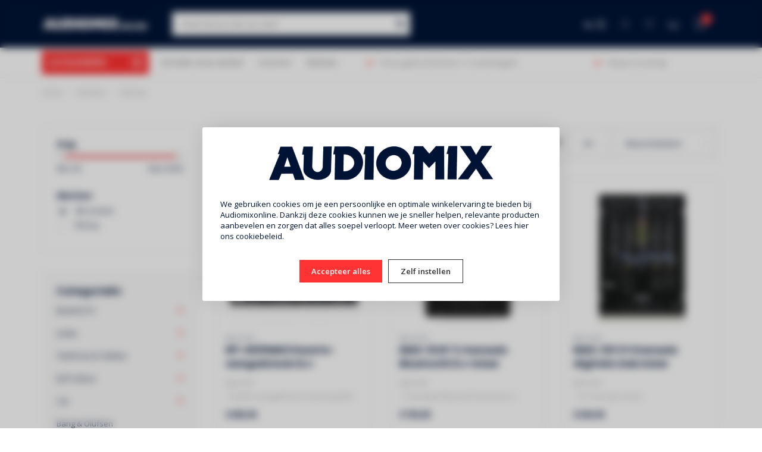

--- FILE ---
content_type: text/html;charset=utf-8
request_url: https://www.audiomixonline.nl/brands/reloop/
body_size: 18616
content:
<!DOCTYPE html>
<html lang="nl">
  <head>
    
    <!--
        
        Theme Nova | v1.5.2.08042201_0
        Theme designed and created by Dyvelopment - We are true e-commerce heroes!
        
        For custom Lightspeed eCom work like custom design or development,
        please contact us at www.dyvelopment.com

          _____                  _                                  _   
         |  __ \                | |                                | |  
         | |  | |_   ___   _____| | ___  _ __  _ __ ___   ___ _ __ | |_ 
         | |  | | | | \ \ / / _ \ |/ _ \| '_ \| '_ ` _ \ / _ \ '_ \| __|
         | |__| | |_| |\ V /  __/ | (_) | |_) | | | | | |  __/ | | | |_ 
         |_____/ \__, | \_/ \___|_|\___/| .__/|_| |_| |_|\___|_| |_|\__|
                  __/ |                 | |                             
                 |___/                  |_|                             
    -->
    
    <meta charset="utf-8"/>
<!-- [START] 'blocks/head.rain' -->
<!--

  (c) 2008-2026 Lightspeed Netherlands B.V.
  http://www.lightspeedhq.com
  Generated: 25-01-2026 @ 12:42:17

-->
<link rel="canonical" href="https://www.audiomixonline.nl/brands/reloop/"/>
<link rel="alternate" href="https://www.audiomixonline.nl/index.rss" type="application/rss+xml" title="Nieuwe producten"/>
<link href="https://cdn.webshopapp.com/assets/cookielaw.css?2025-02-20" rel="stylesheet" type="text/css"/>
<meta name="robots" content="noodp,noydir"/>
<meta name="google-site-verification" content="ifX7r-LSgM30Yw38ySp0vezyymlT6d5Qpt5XXxsuRgQ"/>
<meta name="google-site-verification" content="AMqy61cOoYmmONqPKvx81vSic1CQfbLwAVjImmEXAp8"/>
<meta name="google-site-verification" content="xl-4Z17jKeQ9YZhi6AFFjLWKyyf72UJ8R8aHd1p7o84"/>
<meta property="og:url" content="https://www.audiomixonline.nl/brands/reloop/?source=facebook"/>
<meta property="og:site_name" content="Audiomix"/>
<meta property="og:title" content="Welkom!"/>
<meta property="og:description" content="De naam Audiomix staat voor een zeer uitgebreid gamma aan audio-visuele apparatuur. De winkel nodigt uit tot ongestoord ontdekken in een ongedwongen sfeer. Al o"/>
<script>
<!-- Google Tag Manager -->
(function(w,d,s,l,i){w[l]=w[l]||[];w[l].push({'gtm.start':
new Date().getTime(),event:'gtm.js'});var f=d.getElementsByTagName(s)[0],
j=d.createElement(s),dl=l!='dataLayer'?'&l='+l:'';j.async=true;j.src=
'https://www.googletagmanager.com/gtm.js?id='+i+dl;f.parentNode.insertBefore(j,f);
})(window,document,'script','dataLayer','GTM-KFM3C34Q');
<!-- End Google Tag Manager -->
</script>
<!--[if lt IE 9]>
<script src="https://cdn.webshopapp.com/assets/html5shiv.js?2025-02-20"></script>
<![endif]-->
<!-- [END] 'blocks/head.rain' -->
    
        	  	              	    	    	    	    	    	         
        <title>Welkom! - Audiomix</title>
    
    <meta name="description" content="De naam Audiomix staat voor een zeer uitgebreid gamma aan audio-visuele apparatuur. De winkel nodigt uit tot ongestoord ontdekken in een ongedwongen sfeer. Al o" />
    <meta name="keywords" content="HiFi, Winkel, Shop, GSM, Smartphone, TV, Car, Audio, Camera, TV, audiovisueel, Televisie, OLED, QLED, LED, Stereo, Installatie, LG OLED, Samsung QLED, LG LED, Panasonic, Sony, Philips, Philips OLED, Philips Ambilight, Ambilight" />
    
        
    <meta http-equiv="X-UA-Compatible" content="IE=edge">
    <meta name="viewport" content="width=device-width, initial-scale=1.0, maximum-scale=1.0, user-scalable=0">
    <meta name="apple-mobile-web-app-capable" content="yes">
    <meta name="apple-mobile-web-app-status-bar-style" content="black">
    
        	        
		<link rel="preconnect" href="https://cdn.webshopapp.com/">
		<link rel="preconnect" href="https://assets.webshopapp.com">	
    		<link rel="preconnect" href="https://fonts.googleapis.com">
		<link rel="preconnect" href="https://fonts.gstatic.com" crossorigin>
		<link rel="dns-prefetch" href="https://fonts.googleapis.com">
		<link rel="dns-prefetch" href="https://fonts.gstatic.com" crossorigin>
    		<link rel="dns-prefetch" href="https://cdn.webshopapp.com/">
		<link rel="dns-prefetch" href="https://assets.webshopapp.com">	

    <link rel="shortcut icon" href="https://cdn.webshopapp.com/shops/281843/themes/179540/v/1809920/assets/favicon.ico?20230324114459" type="image/x-icon" />
    <script src="https://cdn.webshopapp.com/shops/281843/themes/179540/assets/jquery-1-12-4-min.js?20260102172109"></script>
    
    <script>!navigator.userAgent.match('MSIE 10.0;') || document.write('<script src="https://cdn.webshopapp.com/shops/281843/themes/179540/assets/proto-polyfill.js?20260102172109">\x3C/script>')</script>
    <script>if(navigator.userAgent.indexOf("MSIE ") > -1 || navigator.userAgent.indexOf("Trident/") > -1) { document.write('<script src="https://cdn.webshopapp.com/shops/281843/themes/179540/assets/intersection-observer-polyfill.js?20260102172109">\x3C/script>') }</script>
    
        <link href="//fonts.googleapis.com/css?family=Open%20Sans:400,300,600,700|Poppins:300,400,600,700&amp;display=swap" rel="preload" as="style">
    <link href="//fonts.googleapis.com/css?family=Open%20Sans:400,300,600,700|Poppins:300,400,600,700&amp;display=swap" rel="stylesheet">
        
    <link rel="preload" href="https://cdn.webshopapp.com/shops/281843/themes/179540/assets/fontawesome-5-min.css?20260102172109" as="style">
    <link rel="stylesheet" href="https://cdn.webshopapp.com/shops/281843/themes/179540/assets/fontawesome-5-min.css?20260102172109">
    
    <link rel="preload" href="https://cdn.webshopapp.com/shops/281843/themes/179540/assets/bootstrap-min.css?20260102172109" as="style">
    <link rel="stylesheet" href="https://cdn.webshopapp.com/shops/281843/themes/179540/assets/bootstrap-min.css?20260102172109">
    
    <link rel="preload" as="script" href="https://cdn.webshopapp.com/assets/gui.js?2025-02-20">
    <script src="https://cdn.webshopapp.com/assets/gui.js?2025-02-20"></script>
    
    <link rel="preload" as="script" href="https://cdn.webshopapp.com/assets/gui-responsive-2-0.js?2025-02-20">
    <script src="https://cdn.webshopapp.com/assets/gui-responsive-2-0.js?2025-02-20"></script>
    
        
    <link rel="preload" href="https://cdn.webshopapp.com/shops/281843/themes/179540/assets/style.css?20260102172109" as="style">
    <link rel="stylesheet" href="https://cdn.webshopapp.com/shops/281843/themes/179540/assets/style.css?20260102172109" />

    <!-- User defined styles -->
    <link rel="preload" href="https://cdn.webshopapp.com/shops/281843/themes/179540/assets/settings.css?20260102172109" as="style">
    <link rel="preload" href="https://cdn.webshopapp.com/shops/281843/themes/179540/assets/custom.css?20260102172109" as="style">
    <link rel="stylesheet" href="https://cdn.webshopapp.com/shops/281843/themes/179540/assets/settings.css?20260102172109" />
    <link rel="stylesheet" href="https://cdn.webshopapp.com/shops/281843/themes/179540/assets/custom.css?20260102172109" />
    
    <script>
   var productStorage = {};
   var theme = {};

  </script>    
    <link type="preload" src="https://cdn.webshopapp.com/shops/281843/themes/179540/assets/countdown-min.js?20260102172109" as="script">
    <link type="preload" src="https://cdn.webshopapp.com/shops/281843/themes/179540/assets/swiper-4-min.js?20260102172109" as="script">
    <link type="preload" src="https://cdn.webshopapp.com/shops/281843/themes/179540/assets/swiper-453.js?20260102172109" as="script">
    <link type="preload" src="https://cdn.webshopapp.com/shops/281843/themes/179540/assets/global.js?20260102172109" as="script">
    
      
      </head>
  <body class="layout-custom">
    <div class="body-content"><div class="overlay"><i class="fa fa-times"></i></div><header><div id="header-holder"><div class="container"><div id="header-content"><div class="header-left"><div class="categories-button small scroll scroll-nav hidden-sm hidden-xs hidden-xxs"><div class="nav-icon"><div class="bar1"></div><div class="bar3"></div><span>Menu</span></div></div><div id="mobilenav" class="categories-button small mobile visible-sm visible-xs visible-xxs"><div class="nav-icon"><div class="bar1"></div><div class="bar3"></div></div><span>Menu</span></div><span id="mobilesearch" class="visible-xxs visible-xs visible-sm"><a href="https://www.audiomixonline.nl/"><i class="fa fa-search" aria-hidden="true"></i></a></span><a href="https://www.audiomixonline.nl/" class="logo hidden-sm hidden-xs hidden-xxs"><img class="logo" src="https://cdn.webshopapp.com/shops/281843/themes/179540/assets/logo.png?20260102171837" alt="Welkom!"></a></div><div class="header-center"><div class="search hidden-sm hidden-xs hidden-xxs"><form action="https://www.audiomixonline.nl/search/" class="searchform" method="get"><div class="search-holder"><input type="text" class="searchbox white" name="q" placeholder="Waar ben je naar op zoek?" autocomplete="off"><i class="fa fa-search" aria-hidden="true"></i><i class="fa fa-times clearsearch" aria-hidden="true"></i></div></form><div class="searchcontent hidden-xs hidden-xxs"><div class="searchresults"></div><div class="more"><a href="#" class="search-viewall">Bekijk alle resultaten <span>(0)</span></a></div><div class="noresults">Geen producten gevonden</div></div></div><a href="https://www.audiomixonline.nl/"><img class="logo hidden-lg hidden-md" src="https://cdn.webshopapp.com/shops/281843/themes/179540/assets/logo.png?20260102171837" alt="Welkom!"></a></div><div class="header-right text-right"><div class="user-actions hidden-sm hidden-xs hidden-xxs"><a href="#" class="header-link" data-fancy="fancy-locale-holder" data-fancy-type="flyout" data-tooltip title="Taal & Valuta" data-placement="bottom"><span class="current-lang">NL</span><i class="nova-icon nova-icon-globe"></i></a><a href="https://www.audiomixonline.nl/account/" class="account header-link" data-fancy="fancy-account-holder" data-tooltip title="Mijn account" data-placement="bottom"><!-- <img src="https://cdn.webshopapp.com/shops/281843/themes/179540/assets/icon-user.svg?20260102172109" alt="My account" class="icon"> --><i class="nova-icon nova-icon-user"></i></a><a href="https://www.audiomixonline.nl/account/wishlist/" class="header-link" data-tooltip title="Verlanglijst" data-placement="bottom" data-fancy="fancy-account-holder"><i class="nova-icon nova-icon-heart"></i></a><a href="" class="header-link compare" data-fancy="fancy-compare-holder" data-fancy-type="flyout" data-tooltip title="Vergelijk" data-placement="bottom"><i class="nova-icon nova-icon-chart"></i></a><div class="fancy-box flyout fancy-compare-holder"><div class="fancy-compare"><div class="row"><div class="col-md-12"><h4>Vergelijk producten</h4></div><div class="col-md-12"><p>U heeft nog geen producten toegevoegd.</p></div></div></div></div><div class="fancy-box flyout fancy-locale-holder"><div class="fancy-locale"><div class=""><label for="">Kies uw taal</label><div class="flex-container middle"><div class="flex-col"><span class="flags nl"></span></div><div class="flex-col flex-grow-1"><select id="" class="fancy-select" onchange="document.location=this.options[this.selectedIndex].getAttribute('data-url')"><option lang="nl" title="Nederlands" data-url="https://www.audiomixonline.nl/go/brand/" selected="selected">Nederlands</option></select></div></div></div><div class="margin-top-half"><label for="">Kies uw valuta</label><div class="flex-container middle"><div class="flex-col"><span><strong>€</strong></span></div><div class="flex-col flex-grow-1"><select id="" class="fancy-select" onchange="document.location=this.options[this.selectedIndex].getAttribute('data-url')"><option data-url="https://www.audiomixonline.nl/session/currency/eur/" selected="selected">EUR</option></select></div></div></div></div></div></div><a href="https://www.audiomixonline.nl/cart/" class="cart header-link" data-fancy="fancy-cart-holder"><div class="cart-icon"><i class="nova-icon nova-icon-shopping-cart"></i><span id="qty" class="highlight-bg cart-total-qty shopping-cart">0</span></div></a></div></div></div></div><div class="cf"></div><div class="subheader-holder"><div class="container"><div class="subheader"><nav class="subheader-nav hidden-sm hidden-xs hidden-xxs"><div class="categories-button main">
          Categorieën
          <div class="nav-icon"><div class="bar1"></div><div class="bar2"></div><div class="bar3"></div></div></div><div class="nav-main-holder"><ul class="nav-main"><li class="nav-main-item"><a href="https://www.audiomixonline.nl/beeld-tv/" class="nav-main-item-name has-subs"><img src="https://cdn.webshopapp.com/shops/281843/files/461315845/35x35x1/image.jpg">
                                            Beeld &amp; TV
            </a><ul class="nav-main-sub full-width mega level-1"><li><div class="nav-main-sub-item-holder"><div class="container"><div class="row"><div class="col-md-3 nav-main-sub-item"><h5 class="nav-main-item category-title"><a href="https://www.audiomixonline.nl/beeld-tv/televisies/">Televisies</a></h5><ul class="nav-mega-sub level-2"><li><a href="https://www.audiomixonline.nl/beeld-tv/televisies/oled/">OLED</a></li><li><a href="https://www.audiomixonline.nl/beeld-tv/televisies/qled/">QLED</a></li><li><a href="https://www.audiomixonline.nl/beeld-tv/televisies/led/">LED</a></li><li><a href="https://www.audiomixonline.nl/beeld-tv/televisies/ambilight/">Ambilight</a></li></ul></div><div class="col-md-3 nav-main-sub-item"><h5 class="nav-main-item category-title"><a href="https://www.audiomixonline.nl/beeld-tv/projectie/">Projectie</a></h5><ul class="nav-mega-sub level-2"><li><a href="https://www.audiomixonline.nl/beeld-tv/projectie/projectoren/">Projectoren</a></li><li><a href="https://www.audiomixonline.nl/beeld-tv/projectie/schermen/">Schermen</a></li></ul></div><div class="col-md-3 nav-main-sub-item"><h5 class="nav-main-item category-title"><a href="https://www.audiomixonline.nl/beeld-tv/kabels/">Kabels</a></h5><ul class="nav-mega-sub level-2"><li><a href="https://www.audiomixonline.nl/beeld-tv/kabels/">HDMI</a></li><li><a href="https://www.audiomixonline.nl/beeld-tv/kabels/optische/">Optische</a></li><li><a href="https://www.audiomixonline.nl/beeld-tv/kabels/netwerk/">Netwerk</a></li><li><a href="https://www.audiomixonline.nl/beeld-tv/kabels/stroom/">Stroom</a></li><li><a href="https://www.audiomixonline.nl/beeld-tv/kabels/coaxiaal/">Coaxiaal</a></li><li><a href="https://www.audiomixonline.nl/beeld-tv/kabels/kabelgoten/">Kabelgoten</a></li></ul></div><div class="col-md-3 nav-main-sub-item"><h5 class="nav-main-item category-title"><a href="https://www.audiomixonline.nl/beeld-tv/accessoires/">Accessoires</a></h5><ul class="nav-mega-sub level-2"><li><a href="https://www.audiomixonline.nl/beeld-tv/accessoires/beugels/">Beugels</a></li><li><a href="https://www.audiomixonline.nl/beeld-tv/accessoires/afstandsbediening/">Afstandsbediening</a></li><li><a href="https://www.audiomixonline.nl/beeld-tv/accessoires/mediaspelers/">Mediaspelers</a></li></ul></div><div class="cf"></div></div></div></div></li></ul></li><li class="nav-main-item"><a href="https://www.audiomixonline.nl/audio/" class="nav-main-item-name has-subs"><img src="https://cdn.webshopapp.com/shops/281843/files/461315878/35x35x1/image.jpg">
                                            Audio
            </a><ul class="nav-main-sub full-width mega level-1"><li><div class="nav-main-sub-item-holder"><div class="container"><div class="row"><div class="col-md-3 nav-main-sub-item"><h5 class="nav-main-item category-title"><a href="https://www.audiomixonline.nl/audio/home-cinema-sound/">Home Cinema Sound</a></h5><ul class="nav-mega-sub level-2"><li><a href="https://www.audiomixonline.nl/audio/home-cinema-sound/">Soundbars &amp; Subs</a></li><li><a href="https://www.audiomixonline.nl/audio/home-cinema-sound/surround/">Surround</a></li><li><a href="https://www.audiomixonline.nl/audio/home-cinema-sound/home-cinema-sets/">Home Cinema Sets</a></li></ul></div><div class="col-md-3 nav-main-sub-item"><h5 class="nav-main-item category-title"><a href="https://www.audiomixonline.nl/audio/home-audio/">Home Audio</a></h5><ul class="nav-mega-sub level-2"><li><a href="https://www.audiomixonline.nl/audio/home-audio/streaming-multiroom/">Streaming &amp; Multiroom</a></li><li><a href="https://www.audiomixonline.nl/audio/home-audio/miniketens/">Miniketens</a></li><li><a href="https://www.audiomixonline.nl/audio/home-audio/radios/">Radio&#039;s</a></li><li><a href="https://www.audiomixonline.nl/audio/home-audio/wekkerradios/">Wekkerradio&#039;s</a></li><li><a href="https://www.audiomixonline.nl/audio/home-audio/platenspelers/">Platenspelers</a></li><li><a href="https://www.audiomixonline.nl/audio/home-audio/buitenspeakers/">Buitenspeakers</a></li></ul></div><div class="col-md-3 nav-main-sub-item"><h5 class="nav-main-item category-title"><a href="https://www.audiomixonline.nl/audio/hifi/">HiFi</a></h5><ul class="nav-mega-sub level-2"><li><a href="https://www.audiomixonline.nl/audio/hifi/luidsprekers/">Luidsprekers</a></li><li><a href="https://www.audiomixonline.nl/audio/hifi/subs/">Subs</a></li><li><a href="https://www.audiomixonline.nl/audio/hifi/platenspelers/">Platenspelers</a></li><li><a href="https://www.audiomixonline.nl/audio/hifi/cd-spelers/">Cd-spelers</a></li><li><a href="https://www.audiomixonline.nl/audio/hifi/hifi-streamers/">HiFi-streamers</a></li><li><a href="https://www.audiomixonline.nl/audio/hifi/versterkers/">Versterkers</a></li><li><a href="https://www.audiomixonline.nl/audio/hifi/inbouw-luidsprekers/">Inbouw Luidsprekers</a></li></ul></div><div class="col-md-3 nav-main-sub-item"><h5 class="nav-main-item category-title"><a href="https://www.audiomixonline.nl/audio/high-end/">High End</a></h5><ul class="nav-mega-sub level-2"><li><a href="https://www.audiomixonline.nl/audio/high-end/high-end-luidsprekers/">High End Luidsprekers</a></li><li><a href="https://www.audiomixonline.nl/audio/high-end/high-end-subs/">High End Subs</a></li><li><a href="https://www.audiomixonline.nl/audio/high-end/high-end-platenspelers/">High End Platenspelers</a></li><li><a href="https://www.audiomixonline.nl/audio/high-end/high-end-cd-spelers/">High End Cd-spelers</a></li><li><a href="https://www.audiomixonline.nl/audio/high-end/high-end-streaming/">High End Streaming</a></li><li><a href="https://www.audiomixonline.nl/audio/high-end/high-end-versterkers/">High End Versterkers</a></li><li><a href="https://www.audiomixonline.nl/audio/high-end/high-end-showroommodellen/">High End Showroommodellen</a></li><li><a href="https://www.audiomixonline.nl/audio/high-end/high-end-hoofdtelefoons/">High End Hoofdtelefoons</a></li><li><a href="https://www.audiomixonline.nl/audio/high-end/high-end-inbouw-luidsprekers/">High End Inbouw Luidsprekers</a></li><li><a href="https://www.audiomixonline.nl/audio/high-end/high-end-accessoires/">High End Accessoires</a></li></ul></div><div class="cf"></div><div class="col-md-3 nav-main-sub-item"><h5 class="nav-main-item category-title"><a href="https://www.audiomixonline.nl/audio/audio-on-the-go/">Audio on the go</a></h5><ul class="nav-mega-sub level-2"><li><a href="https://www.audiomixonline.nl/audio/audio-on-the-go/bluetooth-speakers/">Bluetooth speakers</a></li><li><a href="https://www.audiomixonline.nl/audio/audio-on-the-go/hoofdtelefoons-oortjes/">Hoofdtelefoons &amp; oortjes</a></li><li><a href="https://www.audiomixonline.nl/audio/audio-on-the-go/sportoortjes/">Sportoortjes</a></li></ul></div><div class="col-md-3 nav-main-sub-item"><h5 class="nav-main-item category-title"><a href="https://www.audiomixonline.nl/audio/accessoires/">Accessoires</a></h5><ul class="nav-mega-sub level-2"><li><a href="https://www.audiomixonline.nl/audio/accessoires/beugels-staanders/">Beugels/staanders</a></li><li><a href="https://www.audiomixonline.nl/audio/accessoires/cleaning/">Cleaning</a></li><li><a href="https://www.audiomixonline.nl/audio/accessoires/speaker-grille/">Speaker grille</a></li></ul></div><div class="col-md-3 nav-main-sub-item"><h5 class="nav-main-item category-title"><a href="https://www.audiomixonline.nl/audio/kabels/">Kabels</a></h5><ul class="nav-mega-sub level-2"><li><a href="https://www.audiomixonline.nl/audio/kabels/hdmi/">HDMI</a></li><li><a href="https://www.audiomixonline.nl/audio/kabels/optische/">Optische</a></li><li><a href="https://www.audiomixonline.nl/audio/kabels/stroom/">Stroom</a></li></ul></div></div></div></div></li></ul></li><li class="nav-main-item"><a href="https://www.audiomixonline.nl/telefonie-tablets/" class="nav-main-item-name has-subs"><img src="https://cdn.webshopapp.com/shops/281843/files/461315891/35x35x1/image.jpg">
                                            Telefonie &amp; Tablets
            </a><ul class="nav-main-sub full-width mega level-1"><li><div class="nav-main-sub-item-holder"><div class="container"><div class="row"><div class="col-md-3 nav-main-sub-item"><h5 class="nav-main-item category-title"><a href="https://www.audiomixonline.nl/telefonie-tablets/eenvoudige-gsm/">Eenvoudige GSM</a></h5></div><div class="col-md-3 nav-main-sub-item"><h5 class="nav-main-item category-title"><a href="https://www.audiomixonline.nl/telefonie-tablets/smartphones/">Smartphones</a></h5></div><div class="col-md-3 nav-main-sub-item"><h5 class="nav-main-item category-title"><a href="https://www.audiomixonline.nl/telefonie-tablets/tablets/">Tablets</a></h5></div><div class="col-md-3 nav-main-sub-item"><h5 class="nav-main-item category-title"><a href="https://www.audiomixonline.nl/telefonie-tablets/smartwatches/">Smartwatches</a></h5></div><div class="cf"></div><div class="col-md-3 nav-main-sub-item"><h5 class="nav-main-item category-title"><a href="https://www.audiomixonline.nl/telefonie-tablets/vaste-telefonie/">Vaste telefonie</a></h5></div><div class="col-md-3 nav-main-sub-item"><h5 class="nav-main-item category-title"><a href="https://www.audiomixonline.nl/telefonie-tablets/accessoires/">Accessoires</a></h5></div></div></div></div></li></ul></li><li class="nav-main-item"><a href="https://www.audiomixonline.nl/dj-produce/" class="nav-main-item-name has-subs"><img src="https://cdn.webshopapp.com/shops/281843/files/461315917/35x35x1/image.jpg">
                                            DJ Produce
            </a><ul class="nav-main-sub full-width mega level-1"><li><div class="nav-main-sub-item-holder"><div class="container"><div class="row"><div class="col-md-3 nav-main-sub-item"><h5 class="nav-main-item category-title"><a href="https://www.audiomixonline.nl/dj-produce/dj-controllers/">DJ Controllers</a></h5><ul class="nav-mega-sub level-2"><li><a href="https://www.audiomixonline.nl/dj-produce/dj-controllers/controller/">Controller</a></li><li><a href="https://www.audiomixonline.nl/dj-produce/dj-controllers/controller-cases/">Controller Cases</a></li><li><a href="https://www.audiomixonline.nl/dj-produce/dj-controllers/controller-tafels/">Controller Tafels</a></li></ul></div><div class="col-md-3 nav-main-sub-item"><h5 class="nav-main-item category-title"><a href="https://www.audiomixonline.nl/dj-produce/microfoons/">Microfoons</a></h5><ul class="nav-mega-sub level-2"><li><a href="https://www.audiomixonline.nl/dj-produce/microfoons/spraak-zang/">Spraak &amp; zang</a></li><li><a href="https://www.audiomixonline.nl/dj-produce/microfoons/instrumenten/">Instrumenten</a></li><li><a href="https://www.audiomixonline.nl/dj-produce/microfoons/usb-microfoons/">USB Microfoons</a></li><li><a href="https://www.audiomixonline.nl/dj-produce/microfoons/draadloze-microfoons/">Draadloze Microfoons</a></li><li><a href="https://www.audiomixonline.nl/dj-produce/microfoons/microfoonkabels/">Microfoonkabels</a></li></ul></div><div class="col-md-3 nav-main-sub-item"><h5 class="nav-main-item category-title"><a href="https://www.audiomixonline.nl/dj-produce/studio/">Studio</a></h5><ul class="nav-mega-sub level-2"><li><a href="https://www.audiomixonline.nl/dj-produce/studio/midi-controllers/">MIDI-controllers</a></li><li><a href="https://www.audiomixonline.nl/dj-produce/studio/synthesizers/">Synthesizers</a></li><li><a href="https://www.audiomixonline.nl/dj-produce/studio/sampler/">Sampler</a></li><li><a href="https://www.audiomixonline.nl/dj-produce/studio/drumcomputer/">Drumcomputer</a></li><li><a href="https://www.audiomixonline.nl/dj-produce/studio/audio-interface/">Audio Interface</a></li><li><a href="https://www.audiomixonline.nl/dj-produce/studio/mengpaneel/">Mengpaneel</a></li><li><a href="https://www.audiomixonline.nl/dj-produce/studio/recording/">Recording</a></li></ul></div><div class="col-md-3 nav-main-sub-item"><h5 class="nav-main-item category-title"><a href="https://www.audiomixonline.nl/dj-produce/dj-equipment/">DJ Equipment</a></h5><ul class="nav-mega-sub level-2"><li><a href="https://www.audiomixonline.nl/dj-produce/dj-equipment/mengtafels/">Mengtafels</a></li><li><a href="https://www.audiomixonline.nl/dj-produce/dj-equipment/platendraaiers/">Platendraaiers</a></li><li><a href="https://www.audiomixonline.nl/dj-produce/dj-equipment/pu-naalden/">PU-naalden</a></li><li><a href="https://www.audiomixonline.nl/dj-produce/dj-equipment/cd-spelers/">CD-spelers</a></li><li><a href="https://www.audiomixonline.nl/dj-produce/dj-equipment/multimediaspelers/">Multimediaspelers</a></li></ul></div><div class="cf"></div><div class="col-md-3 nav-main-sub-item"><h5 class="nav-main-item category-title"><a href="https://www.audiomixonline.nl/dj-produce/pioneer-dj-alphatheta/">Pioneer DJ/ AlphaTheta</a></h5><ul class="nav-mega-sub level-2"><li><a href="https://www.audiomixonline.nl/dj-produce/pioneer-dj-alphatheta/player/">Player</a></li><li><a href="https://www.audiomixonline.nl/dj-produce/pioneer-dj-alphatheta/mixers/">Mixers</a></li><li><a href="https://www.audiomixonline.nl/dj-produce/pioneer-dj-alphatheta/controllers/">Controllers</a></li><li><a href="https://www.audiomixonline.nl/dj-produce/pioneer-dj-alphatheta/draaitafels/">Draaitafels</a></li><li><a href="https://www.audiomixonline.nl/dj-produce/pioneer-dj-alphatheta/standalone/">Standalone</a></li><li><a href="https://www.audiomixonline.nl/dj-produce/pioneer-dj-alphatheta/remix-station/">Remix Station</a></li><li><a href="https://www.audiomixonline.nl/dj-produce/pioneer-dj-alphatheta/sampler/">Sampler</a></li><li><a href="https://www.audiomixonline.nl/dj-produce/pioneer-dj-alphatheta/hoofdtelefoons/">Hoofdtelefoons</a></li><li><a href="https://www.audiomixonline.nl/dj-produce/pioneer-dj-alphatheta/monitors/">Monitors</a></li><li><a href="https://www.audiomixonline.nl/dj-produce/pioneer-dj-alphatheta/actieve-luidsprekers/">Actieve Luidsprekers</a></li><li><a href="https://www.audiomixonline.nl/dj-produce/pioneer-dj-alphatheta/accessoires/">Accessoires</a></li></ul></div><div class="col-md-3 nav-main-sub-item"><h5 class="nav-main-item category-title"><a href="https://www.audiomixonline.nl/dj-produce/special-effects/">Special Effects</a></h5><ul class="nav-mega-sub level-2"><li><a href="https://www.audiomixonline.nl/dj-produce/special-effects/rookmachine/">Rookmachine</a></li><li><a href="https://www.audiomixonline.nl/dj-produce/special-effects/haze/">Haze</a></li><li><a href="https://www.audiomixonline.nl/dj-produce/special-effects/vloeistoffen/">Vloeistoffen</a></li><li><a href="https://www.audiomixonline.nl/dj-produce/special-effects/moving-heads/">Moving Heads</a></li><li><a href="https://www.audiomixonline.nl/dj-produce/special-effects/lichteffecten/">Lichteffecten</a></li><li><a href="https://www.audiomixonline.nl/dj-produce/special-effects/led-strips/">LED Strips</a></li><li><a href="https://www.audiomixonline.nl/dj-produce/special-effects/led-strips-accessoires/">LED Strips Accessoires</a></li><li><a href="https://www.audiomixonline.nl/dj-produce/special-effects/lasers/">Lasers</a></li><li><a href="https://www.audiomixonline.nl/dj-produce/special-effects/spiegelbollen/">Spiegelbollen</a></li><li><a href="https://www.audiomixonline.nl/dj-produce/special-effects/dmx-controller/">DMX Controller</a></li><li><a href="https://www.audiomixonline.nl/dj-produce/special-effects/software/">Software</a></li></ul></div><div class="col-md-3 nav-main-sub-item"><h5 class="nav-main-item category-title"><a href="https://www.audiomixonline.nl/dj-produce/truss-statieven/">Truss &amp; Statieven</a></h5><ul class="nav-mega-sub level-2"><li><a href="https://www.audiomixonline.nl/dj-produce/truss-statieven/truss/">Truss</a></li><li><a href="https://www.audiomixonline.nl/dj-produce/truss-statieven/truss-accessoires/">Truss Accessoires</a></li><li><a href="https://www.audiomixonline.nl/dj-produce/truss-statieven/microfoonstatieven/">Microfoonstatieven</a></li><li><a href="https://www.audiomixonline.nl/dj-produce/truss-statieven/luidsprekerstatieven/">Luidsprekerstatieven</a></li><li><a href="https://www.audiomixonline.nl/dj-produce/truss-statieven/laptopstands/">Laptopstands</a></li><li><a href="https://www.audiomixonline.nl/dj-produce/truss-statieven/keyboardstands/">Keyboardstands</a></li><li><a href="https://www.audiomixonline.nl/dj-produce/truss-statieven/lichtstatieven/">Lichtstatieven</a></li><li><a href="https://www.audiomixonline.nl/dj-produce/truss-statieven/accessoires/">Accessoires</a></li></ul></div><div class="col-md-3 nav-main-sub-item"><h5 class="nav-main-item category-title"><a href="https://www.audiomixonline.nl/dj-produce/speakers/">Speakers</a></h5><ul class="nav-mega-sub level-2"><li><a href="https://www.audiomixonline.nl/dj-produce/speakers/full-range-actief/">Full Range Actief</a></li><li><a href="https://www.audiomixonline.nl/dj-produce/speakers/sub-actief/">Sub Actief</a></li><li><a href="https://www.audiomixonline.nl/dj-produce/speakers/full-range-passief/">Full Range Passief</a></li><li><a href="https://www.audiomixonline.nl/dj-produce/speakers/sub-passief/">Sub Passief</a></li><li><a href="https://www.audiomixonline.nl/dj-produce/speakers/set-speakers/">Set Speakers</a></li><li><a href="https://www.audiomixonline.nl/dj-produce/speakers/mobile-speakers/">Mobile Speakers</a></li><li><a href="https://www.audiomixonline.nl/dj-produce/speakers/studio-monitors/">Studio Monitors</a></li></ul></div><div class="cf"></div><div class="col-md-3 nav-main-sub-item"><h5 class="nav-main-item category-title"><a href="https://www.audiomixonline.nl/dj-produce/versterkers/">Versterkers</a></h5><ul class="nav-mega-sub level-2"><li><a href="https://www.audiomixonline.nl/dj-produce/versterkers/versterkers/">Versterkers</a></li><li><a href="https://www.audiomixonline.nl/dj-produce/versterkers/audioverwerking/">Audioverwerking</a></li></ul></div><div class="col-md-3 nav-main-sub-item"><h5 class="nav-main-item category-title"><a href="https://www.audiomixonline.nl/dj-produce/pa/">PA</a></h5><ul class="nav-mega-sub level-2"><li><a href="https://www.audiomixonline.nl/dj-produce/pa/mengtafels/">Mengtafels</a></li></ul></div><div class="col-md-3 nav-main-sub-item"><h5 class="nav-main-item category-title"><a href="https://www.audiomixonline.nl/dj-produce/hoofdtelefoons/">Hoofdtelefoons</a></h5><ul class="nav-mega-sub level-2"><li><a href="https://www.audiomixonline.nl/dj-produce/hoofdtelefoons/on-ear/">On Ear</a></li><li><a href="https://www.audiomixonline.nl/dj-produce/hoofdtelefoons/over-ear/">Over Ear</a></li><li><a href="https://www.audiomixonline.nl/dj-produce/hoofdtelefoons/draadloze-hoofdtelefoons/">Draadloze Hoofdtelefoons</a></li><li><a href="https://www.audiomixonline.nl/dj-produce/hoofdtelefoons/accessoires/">Accessoires</a></li></ul></div><div class="col-md-3 nav-main-sub-item"><h5 class="nav-main-item category-title"><a href="https://www.audiomixonline.nl/dj-produce/pa/kabels/">Kabels</a></h5></div><div class="cf"></div></div></div></div></li></ul></li><li class="nav-main-item"><a href="https://www.audiomixonline.nl/car/" class="nav-main-item-name has-subs"><img src="https://cdn.webshopapp.com/shops/281843/files/404561288/35x35x1/image.jpg">
                                            Car
            </a><ul class="nav-main-sub full-width mega level-1"><li><div class="nav-main-sub-item-holder"><div class="container"><div class="row"><div class="col-md-3 nav-main-sub-item"><h5 class="nav-main-item category-title"><a href="https://www.audiomixonline.nl/car/speakers/">Speakers</a></h5><ul class="nav-mega-sub level-2"><li><a href="https://www.audiomixonline.nl/car/speakers/">Compo-sets</a></li><li><a href="https://www.audiomixonline.nl/car/speakers/coaxiaal/">Coaxiaal</a></li></ul></div><div class="col-md-3 nav-main-sub-item"><h5 class="nav-main-item category-title"><a href="https://www.audiomixonline.nl/car/subwoofers/">Subwoofers</a></h5><ul class="nav-mega-sub level-2"><li><a href="https://www.audiomixonline.nl/car/subwoofers/kit/">Kit</a></li><li><a href="https://www.audiomixonline.nl/car/subwoofers/met-kist/">Met kist</a></li></ul></div><div class="col-md-3 nav-main-sub-item"><h5 class="nav-main-item category-title"><a href="https://www.audiomixonline.nl/car/versterkers/">Versterkers</a></h5></div><div class="col-md-3 nav-main-sub-item"><h5 class="nav-main-item category-title"><a href="https://www.audiomixonline.nl/car/radios/">Radio&#039;s</a></h5><ul class="nav-mega-sub level-2"><li><a href="https://www.audiomixonline.nl/car/radios/enkel-din/">Enkel DIN</a></li><li><a href="https://www.audiomixonline.nl/car/radios/dubbel-din/">Dubbel DIN</a></li></ul></div><div class="cf"></div><div class="col-md-3 nav-main-sub-item"><h5 class="nav-main-item category-title"><a href="https://www.audiomixonline.nl/car/navigatie/">Navigatie</a></h5></div><div class="col-md-3 nav-main-sub-item"><h5 class="nav-main-item category-title"><a href="https://www.audiomixonline.nl/car/radarverklikkers/">Radarverklikkers</a></h5></div><div class="col-md-3 nav-main-sub-item"><h5 class="nav-main-item category-title"><a href="https://www.audiomixonline.nl/car/cameras/">Camera&#039;s</a></h5><ul class="nav-mega-sub level-2"><li><a href="https://www.audiomixonline.nl/car/cameras/dash-cam/">Dash Cam</a></li><li><a href="https://www.audiomixonline.nl/car/cameras/achteruitrijcameras/">Achteruitrijcamera&#039;s</a></li></ul></div><div class="col-md-3 nav-main-sub-item"><h5 class="nav-main-item category-title"><a href="https://www.audiomixonline.nl/car/accessoires/">Accessoires</a></h5><ul class="nav-mega-sub level-2"><li><a href="https://www.audiomixonline.nl/car/accessoires/kabels/">Kabels</a></li><li><a href="https://www.audiomixonline.nl/car/accessoires/kabelsets/">Kabelsets</a></li><li><a href="https://www.audiomixonline.nl/car/accessoires/gsm-houders/">GSM-houders</a></li></ul></div><div class="cf"></div></div></div></div></li></ul></li><li class="nav-main-item"><a href="https://www.audiomixonline.nl/bang-olufsen-12321261/" class="nav-main-item-name"><img src="https://cdn.webshopapp.com/shops/281843/files/453715928/35x35x1/image.jpg">
                                            Bang &amp; Olufsen
            </a></li><li class="nav-main-item"><a href="https://www.audiomixonline.nl/huishouden-koken/" class="nav-main-item-name"><img src="https://cdn.webshopapp.com/shops/281843/files/429014980/35x35x1/image.jpg">
                                            Huishouden &amp; Koken
            </a></li><li class="nav-main-item"><a href="https://www.audiomixonline.nl/blogs/tips-and-tricks/" class="nav-main-item-name"><img src="https://cdn.webshopapp.com/shops/281843/files/489427826/35x35x1/image.jpg">
                                		                              
              Blog
            </a></li></ul></div></nav><div class="subheader-links hidden-sm hidden-xs hidden-xxs"><a href="https://audiomix.be/" target="_blank">Ontdek onze winkel</a><a href="https://www.audiomixonline.nl/service/contact/" target="">Contact</a><a href="https://www.audiomixonline.nl/brands/" target="">Merken</a></div><div class="subheader-usps"><div class="usps-slider-holder" style="width:100%;"><div class="swiper-container usps-header with-header"><div class="swiper-wrapper"><div class="swiper-slide usp-block"><div><i class="fas fa-check"></i> Klanten beoordelen ons met een 9,0!
          </div></div><div class="swiper-slide usp-block"><div><i class="fas fa-check"></i> Thuis geleverd binnen 1-2 werkdagen!
          </div></div><div class="swiper-slide usp-block"><div><i class="fas fa-check"></i> 40 jaar ervaring!
          </div></div><div class="swiper-slide usp-block"><div><i class="fas fa-check"></i> Gratis verzending boven €50!
          </div></div></div></div></div></div></div></div></div><div class="subnav-dimmed"></div></header><div class="breadcrumbs"><div class="container"><div class="row"><div class="col-md-12"><a href="https://www.audiomixonline.nl/" title="Home">Home</a><span><span class="seperator">/</span><a href="https://www.audiomixonline.nl/brands/"><span>Merken</span></a></span><span><span class="seperator">/</span><a href="https://www.audiomixonline.nl/brands/reloop/"><span>Reloop</span></a></span></div></div></div></div><div id="collection-container" class="container collection"><div class="row "><div class="col-md-12"><h1 class="page-title"></h1></div></div><div class="row"><div class="col-md-3 sidebar hidden-sm hidden-xs hidden-xxs"><div class="filters-sidebar gray-border margin-top rounded hidden-xxs hidden-xs hidden-sm"><form action="https://www.audiomixonline.nl/brands/reloop/" method="get" class="custom_filter_form sidebar"><input type="hidden" name="sort" value="popular" /><input type="hidden" name="brand" value="0" /><input type="hidden" name="mode" value="grid" /><input type="hidden" name="limit" value="24" /><input type="hidden" name="sort" value="popular" /><input type="hidden" name="max" value="500" class="custom_filter_form_max" /><input type="hidden" name="min" value="0" class="custom_filter_form_min" /><div class="filter-holder"><div class="row"><div class="custom-filter-col"><div class="price-filter-block"><h5>Prijs</h5><div class="sidebar-filter-slider"><div class="collection-filter-price"></div></div><div class="price-filter-range cf"><div class="min">Min: €<span>0</span></div><div class="max">Max: €<span>500</span></div></div></div></div><div class="custom-filter-col"><div class="custom-filter-block"><h5>Merken</h5><ul class="filter-values"><li class="" data-filter-group="brands"><input id="brand_0_sidebar" type="radio" name="brand" value="0"  checked="checked" class="fancy-radio" /><label for="brand_0_sidebar">Alle merken</label></li><li class="" data-filter-group="brands"><input id="brand_3967889_sidebar" type="radio" name="brand" value="3967889"  class="fancy-radio" /><label for="brand_3967889_sidebar">Reloop</label></li></ul></div></div></div></div></form></div><div class="sidebar-cats rowmargin hidden-sm hidden-xs hidden-xxs "><h4>Categorieën</h4><ul class="sub0"><li><div class="main-cat"><a href="https://www.audiomixonline.nl/beeld-tv/">Beeld &amp; TV</a><span class="open-sub"></span></div><ul class="sub1"><li class=""><div class="main-cat"><a href="https://www.audiomixonline.nl/beeld-tv/televisies/">Televisies <span class="count">(301)</span></a><span class="open-sub"></span></div><ul class="sub2"><li><div class="main-cat"><a href="https://www.audiomixonline.nl/beeld-tv/televisies/oled/">OLED</a></div></li><li><div class="main-cat"><a href="https://www.audiomixonline.nl/beeld-tv/televisies/qled/">QLED</a></div></li><li><div class="main-cat"><a href="https://www.audiomixonline.nl/beeld-tv/televisies/led/">LED</a></div></li><li><div class="main-cat"><a href="https://www.audiomixonline.nl/beeld-tv/televisies/ambilight/">Ambilight</a></div></li></ul></li><li class=""><div class="main-cat"><a href="https://www.audiomixonline.nl/beeld-tv/projectie/">Projectie <span class="count">(7)</span></a><span class="open-sub"></span></div><ul class="sub2"><li><div class="main-cat"><a href="https://www.audiomixonline.nl/beeld-tv/projectie/projectoren/">Projectoren</a></div></li><li><div class="main-cat"><a href="https://www.audiomixonline.nl/beeld-tv/projectie/schermen/">Schermen</a></div></li></ul></li><li class=""><div class="main-cat"><a href="https://www.audiomixonline.nl/beeld-tv/kabels/">Kabels <span class="count">(15)</span></a><span class="open-sub"></span></div><ul class="sub2"><li><div class="main-cat"><a href="https://www.audiomixonline.nl/beeld-tv/kabels/">HDMI</a></div></li><li><div class="main-cat"><a href="https://www.audiomixonline.nl/beeld-tv/kabels/optische/">Optische</a></div></li><li><div class="main-cat"><a href="https://www.audiomixonline.nl/beeld-tv/kabels/netwerk/">Netwerk</a></div></li><li><div class="main-cat"><a href="https://www.audiomixonline.nl/beeld-tv/kabels/stroom/">Stroom</a></div></li><li><div class="main-cat"><a href="https://www.audiomixonline.nl/beeld-tv/kabels/coaxiaal/">Coaxiaal</a></div></li><li><div class="main-cat"><a href="https://www.audiomixonline.nl/beeld-tv/kabels/kabelgoten/">Kabelgoten</a></div></li></ul></li><li class=""><div class="main-cat"><a href="https://www.audiomixonline.nl/beeld-tv/accessoires/">Accessoires <span class="count">(39)</span></a><span class="open-sub"></span></div><ul class="sub2"><li><div class="main-cat"><a href="https://www.audiomixonline.nl/beeld-tv/accessoires/beugels/">Beugels</a></div></li><li><div class="main-cat"><a href="https://www.audiomixonline.nl/beeld-tv/accessoires/afstandsbediening/">Afstandsbediening</a></div></li><li><div class="main-cat"><a href="https://www.audiomixonline.nl/beeld-tv/accessoires/mediaspelers/">Mediaspelers</a></div></li></ul></li></ul></li><li><div class="main-cat"><a href="https://www.audiomixonline.nl/audio/">Audio</a><span class="open-sub"></span></div><ul class="sub1"><li class=""><div class="main-cat"><a href="https://www.audiomixonline.nl/audio/home-cinema-sound/">Home Cinema Sound <span class="count">(78)</span></a><span class="open-sub"></span></div><ul class="sub2"><li><div class="main-cat"><a href="https://www.audiomixonline.nl/audio/home-cinema-sound/">Soundbars &amp; Subs</a></div></li><li><div class="main-cat"><a href="https://www.audiomixonline.nl/audio/home-cinema-sound/surround/">Surround</a></div></li><li><div class="main-cat"><a href="https://www.audiomixonline.nl/audio/home-cinema-sound/home-cinema-sets/">Home Cinema Sets</a></div></li></ul></li><li class=""><div class="main-cat"><a href="https://www.audiomixonline.nl/audio/home-audio/">Home Audio <span class="count">(57)</span></a><span class="open-sub"></span></div><ul class="sub2"><li><div class="main-cat"><a href="https://www.audiomixonline.nl/audio/home-audio/streaming-multiroom/">Streaming &amp; Multiroom</a></div></li><li><div class="main-cat"><a href="https://www.audiomixonline.nl/audio/home-audio/miniketens/">Miniketens</a></div></li><li><div class="main-cat"><a href="https://www.audiomixonline.nl/audio/home-audio/radios/">Radio&#039;s</a></div></li><li><div class="main-cat"><a href="https://www.audiomixonline.nl/audio/home-audio/wekkerradios/">Wekkerradio&#039;s</a></div></li><li><div class="main-cat"><a href="https://www.audiomixonline.nl/audio/home-audio/platenspelers/">Platenspelers</a></div></li><li><div class="main-cat"><a href="https://www.audiomixonline.nl/audio/home-audio/buitenspeakers/">Buitenspeakers</a></div></li></ul></li><li class=""><div class="main-cat"><a href="https://www.audiomixonline.nl/audio/hifi/">HiFi <span class="count">(549)</span></a><span class="open-sub"></span></div><ul class="sub2"><li><div class="main-cat"><a href="https://www.audiomixonline.nl/audio/hifi/luidsprekers/">Luidsprekers</a></div></li><li><div class="main-cat"><a href="https://www.audiomixonline.nl/audio/hifi/subs/">Subs</a></div></li><li><div class="main-cat"><a href="https://www.audiomixonline.nl/audio/hifi/platenspelers/">Platenspelers</a></div></li><li><div class="main-cat"><a href="https://www.audiomixonline.nl/audio/hifi/cd-spelers/">Cd-spelers</a></div></li><li><div class="main-cat"><a href="https://www.audiomixonline.nl/audio/hifi/hifi-streamers/">HiFi-streamers</a></div></li><li><div class="main-cat"><a href="https://www.audiomixonline.nl/audio/hifi/versterkers/">Versterkers</a></div></li><li><div class="main-cat"><a href="https://www.audiomixonline.nl/audio/hifi/inbouw-luidsprekers/">Inbouw Luidsprekers</a></div></li></ul></li><li class=""><div class="main-cat"><a href="https://www.audiomixonline.nl/audio/high-end/">High End <span class="count">(231)</span></a><span class="open-sub"></span></div><ul class="sub2"><li><div class="main-cat"><a href="https://www.audiomixonline.nl/audio/high-end/high-end-luidsprekers/">High End Luidsprekers</a></div></li><li><div class="main-cat"><a href="https://www.audiomixonline.nl/audio/high-end/high-end-subs/">High End Subs</a></div></li><li><div class="main-cat"><a href="https://www.audiomixonline.nl/audio/high-end/high-end-platenspelers/">High End Platenspelers</a></div></li><li><div class="main-cat"><a href="https://www.audiomixonline.nl/audio/high-end/high-end-cd-spelers/">High End Cd-spelers</a></div></li><li><div class="main-cat"><a href="https://www.audiomixonline.nl/audio/high-end/high-end-streaming/">High End Streaming</a></div></li><li><div class="main-cat"><a href="https://www.audiomixonline.nl/audio/high-end/high-end-versterkers/">High End Versterkers</a></div></li><li><div class="main-cat"><a href="https://www.audiomixonline.nl/audio/high-end/high-end-showroommodellen/">High End Showroommodellen</a></div></li><li><div class="main-cat"><a href="https://www.audiomixonline.nl/audio/high-end/high-end-hoofdtelefoons/">High End Hoofdtelefoons</a></div></li><li><div class="main-cat"><a href="https://www.audiomixonline.nl/audio/high-end/high-end-inbouw-luidsprekers/">High End Inbouw Luidsprekers</a></div></li><li><div class="main-cat"><a href="https://www.audiomixonline.nl/audio/high-end/high-end-accessoires/">High End Accessoires</a></div></li></ul></li><li class=""><div class="main-cat"><a href="https://www.audiomixonline.nl/audio/audio-on-the-go/">Audio on the go <span class="count">(76)</span></a><span class="open-sub"></span></div><ul class="sub2"><li><div class="main-cat"><a href="https://www.audiomixonline.nl/audio/audio-on-the-go/bluetooth-speakers/">Bluetooth speakers</a></div></li><li><div class="main-cat"><a href="https://www.audiomixonline.nl/audio/audio-on-the-go/hoofdtelefoons-oortjes/">Hoofdtelefoons &amp; oortjes</a></div></li><li><div class="main-cat"><a href="https://www.audiomixonline.nl/audio/audio-on-the-go/sportoortjes/">Sportoortjes</a></div></li></ul></li><li class=""><div class="main-cat"><a href="https://www.audiomixonline.nl/audio/accessoires/">Accessoires <span class="count">(108)</span></a><span class="open-sub"></span></div><ul class="sub2"><li><div class="main-cat"><a href="https://www.audiomixonline.nl/audio/accessoires/beugels-staanders/">Beugels/staanders</a></div></li><li><div class="main-cat"><a href="https://www.audiomixonline.nl/audio/accessoires/cleaning/">Cleaning</a></div></li><li><div class="main-cat"><a href="https://www.audiomixonline.nl/audio/accessoires/speaker-grille/">Speaker grille</a></div></li></ul></li><li class=""><div class="main-cat"><a href="https://www.audiomixonline.nl/audio/kabels/">Kabels <span class="count">(20)</span></a><span class="open-sub"></span></div><ul class="sub2"><li><div class="main-cat"><a href="https://www.audiomixonline.nl/audio/kabels/hdmi/">HDMI</a></div></li><li><div class="main-cat"><a href="https://www.audiomixonline.nl/audio/kabels/optische/">Optische</a></div></li><li><div class="main-cat"><a href="https://www.audiomixonline.nl/audio/kabels/stroom/">Stroom</a></div></li></ul></li></ul></li><li><div class="main-cat"><a href="https://www.audiomixonline.nl/telefonie-tablets/">Telefonie &amp; Tablets</a><span class="open-sub"></span></div><ul class="sub1"><li class=" nosubs"><div class="main-cat"><a href="https://www.audiomixonline.nl/telefonie-tablets/eenvoudige-gsm/">Eenvoudige GSM <span class="count">(6)</span></a></div></li><li class=" nosubs"><div class="main-cat"><a href="https://www.audiomixonline.nl/telefonie-tablets/smartphones/">Smartphones <span class="count">(202)</span></a></div></li><li class=" nosubs"><div class="main-cat"><a href="https://www.audiomixonline.nl/telefonie-tablets/tablets/">Tablets <span class="count">(42)</span></a></div></li><li class=" nosubs"><div class="main-cat"><a href="https://www.audiomixonline.nl/telefonie-tablets/smartwatches/">Smartwatches <span class="count">(16)</span></a></div></li><li class=" nosubs"><div class="main-cat"><a href="https://www.audiomixonline.nl/telefonie-tablets/vaste-telefonie/">Vaste telefonie <span class="count">(4)</span></a></div></li><li class=" nosubs"><div class="main-cat"><a href="https://www.audiomixonline.nl/telefonie-tablets/accessoires/">Accessoires <span class="count">(40)</span></a></div></li></ul></li><li><div class="main-cat"><a href="https://www.audiomixonline.nl/dj-produce/">DJ Produce</a><span class="open-sub"></span></div><ul class="sub1"><li class=""><div class="main-cat"><a href="https://www.audiomixonline.nl/dj-produce/dj-controllers/">DJ Controllers <span class="count">(18)</span></a><span class="open-sub"></span></div><ul class="sub2"><li><div class="main-cat"><a href="https://www.audiomixonline.nl/dj-produce/dj-controllers/controller/">Controller</a></div></li><li><div class="main-cat"><a href="https://www.audiomixonline.nl/dj-produce/dj-controllers/controller-cases/">Controller Cases</a></div></li><li><div class="main-cat"><a href="https://www.audiomixonline.nl/dj-produce/dj-controllers/controller-tafels/">Controller Tafels</a></div></li></ul></li><li class=""><div class="main-cat"><a href="https://www.audiomixonline.nl/dj-produce/microfoons/">Microfoons <span class="count">(63)</span></a><span class="open-sub"></span></div><ul class="sub2"><li><div class="main-cat"><a href="https://www.audiomixonline.nl/dj-produce/microfoons/spraak-zang/">Spraak &amp; zang</a></div></li><li><div class="main-cat"><a href="https://www.audiomixonline.nl/dj-produce/microfoons/instrumenten/">Instrumenten</a></div></li><li><div class="main-cat"><a href="https://www.audiomixonline.nl/dj-produce/microfoons/usb-microfoons/">USB Microfoons</a></div></li><li><div class="main-cat"><a href="https://www.audiomixonline.nl/dj-produce/microfoons/draadloze-microfoons/">Draadloze Microfoons</a></div></li><li><div class="main-cat"><a href="https://www.audiomixonline.nl/dj-produce/microfoons/microfoonkabels/">Microfoonkabels</a></div></li></ul></li><li class=""><div class="main-cat"><a href="https://www.audiomixonline.nl/dj-produce/studio/">Studio <span class="count">(39)</span></a><span class="open-sub"></span></div><ul class="sub2"><li><div class="main-cat"><a href="https://www.audiomixonline.nl/dj-produce/studio/midi-controllers/">MIDI-controllers</a></div></li><li><div class="main-cat"><a href="https://www.audiomixonline.nl/dj-produce/studio/synthesizers/">Synthesizers</a></div></li><li><div class="main-cat"><a href="https://www.audiomixonline.nl/dj-produce/studio/sampler/">Sampler</a></div></li><li><div class="main-cat"><a href="https://www.audiomixonline.nl/dj-produce/studio/drumcomputer/">Drumcomputer</a></div></li><li><div class="main-cat"><a href="https://www.audiomixonline.nl/dj-produce/studio/audio-interface/">Audio Interface</a></div></li><li><div class="main-cat"><a href="https://www.audiomixonline.nl/dj-produce/studio/mengpaneel/">Mengpaneel</a></div></li><li><div class="main-cat"><a href="https://www.audiomixonline.nl/dj-produce/studio/recording/">Recording</a></div></li></ul></li><li class=""><div class="main-cat"><a href="https://www.audiomixonline.nl/dj-produce/dj-equipment/">DJ Equipment <span class="count">(36)</span></a><span class="open-sub"></span></div><ul class="sub2"><li><div class="main-cat"><a href="https://www.audiomixonline.nl/dj-produce/dj-equipment/mengtafels/">Mengtafels</a></div></li><li><div class="main-cat"><a href="https://www.audiomixonline.nl/dj-produce/dj-equipment/platendraaiers/">Platendraaiers</a></div></li><li><div class="main-cat"><a href="https://www.audiomixonline.nl/dj-produce/dj-equipment/pu-naalden/">PU-naalden</a></div></li><li><div class="main-cat"><a href="https://www.audiomixonline.nl/dj-produce/dj-equipment/cd-spelers/">CD-spelers</a></div></li><li><div class="main-cat"><a href="https://www.audiomixonline.nl/dj-produce/dj-equipment/multimediaspelers/">Multimediaspelers</a></div></li></ul></li><li class=""><div class="main-cat"><a href="https://www.audiomixonline.nl/dj-produce/pioneer-dj-alphatheta/">Pioneer DJ/ AlphaTheta <span class="count">(55)</span></a><span class="open-sub"></span></div><ul class="sub2"><li><div class="main-cat"><a href="https://www.audiomixonline.nl/dj-produce/pioneer-dj-alphatheta/player/">Player</a></div></li><li><div class="main-cat"><a href="https://www.audiomixonline.nl/dj-produce/pioneer-dj-alphatheta/mixers/">Mixers</a></div></li><li><div class="main-cat"><a href="https://www.audiomixonline.nl/dj-produce/pioneer-dj-alphatheta/controllers/">Controllers</a></div></li><li><div class="main-cat"><a href="https://www.audiomixonline.nl/dj-produce/pioneer-dj-alphatheta/draaitafels/">Draaitafels</a></div></li><li><div class="main-cat"><a href="https://www.audiomixonline.nl/dj-produce/pioneer-dj-alphatheta/standalone/">Standalone</a></div></li><li><div class="main-cat"><a href="https://www.audiomixonline.nl/dj-produce/pioneer-dj-alphatheta/remix-station/">Remix Station</a></div></li><li><div class="main-cat"><a href="https://www.audiomixonline.nl/dj-produce/pioneer-dj-alphatheta/sampler/">Sampler</a></div></li><li><div class="main-cat"><a href="https://www.audiomixonline.nl/dj-produce/pioneer-dj-alphatheta/hoofdtelefoons/">Hoofdtelefoons</a></div></li><li><div class="main-cat"><a href="https://www.audiomixonline.nl/dj-produce/pioneer-dj-alphatheta/monitors/">Monitors</a></div></li><li><div class="main-cat"><a href="https://www.audiomixonline.nl/dj-produce/pioneer-dj-alphatheta/actieve-luidsprekers/">Actieve Luidsprekers</a></div></li><li><div class="main-cat"><a href="https://www.audiomixonline.nl/dj-produce/pioneer-dj-alphatheta/accessoires/">Accessoires</a></div></li></ul></li><li class=""><div class="main-cat"><a href="https://www.audiomixonline.nl/dj-produce/special-effects/">Special Effects <span class="count">(370)</span></a><span class="open-sub"></span></div><ul class="sub2"><li><div class="main-cat"><a href="https://www.audiomixonline.nl/dj-produce/special-effects/rookmachine/">Rookmachine</a></div></li><li><div class="main-cat"><a href="https://www.audiomixonline.nl/dj-produce/special-effects/haze/">Haze</a></div></li><li><div class="main-cat"><a href="https://www.audiomixonline.nl/dj-produce/special-effects/vloeistoffen/">Vloeistoffen</a></div></li><li><div class="main-cat"><a href="https://www.audiomixonline.nl/dj-produce/special-effects/moving-heads/">Moving Heads</a></div></li><li><div class="main-cat"><a href="https://www.audiomixonline.nl/dj-produce/special-effects/lichteffecten/">Lichteffecten</a></div></li><li><div class="main-cat"><a href="https://www.audiomixonline.nl/dj-produce/special-effects/led-strips/">LED Strips</a></div></li><li><div class="main-cat"><a href="https://www.audiomixonline.nl/dj-produce/special-effects/led-strips-accessoires/">LED Strips Accessoires</a></div></li><li><div class="main-cat"><a href="https://www.audiomixonline.nl/dj-produce/special-effects/lasers/">Lasers</a></div></li><li><div class="main-cat"><a href="https://www.audiomixonline.nl/dj-produce/special-effects/spiegelbollen/">Spiegelbollen</a></div></li><li><div class="main-cat"><a href="https://www.audiomixonline.nl/dj-produce/special-effects/dmx-controller/">DMX Controller</a></div></li><li><div class="main-cat"><a href="https://www.audiomixonline.nl/dj-produce/special-effects/software/">Software</a></div></li></ul></li><li class=""><div class="main-cat"><a href="https://www.audiomixonline.nl/dj-produce/truss-statieven/">Truss &amp; Statieven <span class="count">(359)</span></a><span class="open-sub"></span></div><ul class="sub2"><li><div class="main-cat"><a href="https://www.audiomixonline.nl/dj-produce/truss-statieven/truss/">Truss</a></div></li><li><div class="main-cat"><a href="https://www.audiomixonline.nl/dj-produce/truss-statieven/truss-accessoires/">Truss Accessoires</a></div></li><li><div class="main-cat"><a href="https://www.audiomixonline.nl/dj-produce/truss-statieven/microfoonstatieven/">Microfoonstatieven</a></div></li><li><div class="main-cat"><a href="https://www.audiomixonline.nl/dj-produce/truss-statieven/luidsprekerstatieven/">Luidsprekerstatieven</a></div></li><li><div class="main-cat"><a href="https://www.audiomixonline.nl/dj-produce/truss-statieven/laptopstands/">Laptopstands</a></div></li><li><div class="main-cat"><a href="https://www.audiomixonline.nl/dj-produce/truss-statieven/keyboardstands/">Keyboardstands</a></div></li><li><div class="main-cat"><a href="https://www.audiomixonline.nl/dj-produce/truss-statieven/lichtstatieven/">Lichtstatieven</a></div></li><li><div class="main-cat"><a href="https://www.audiomixonline.nl/dj-produce/truss-statieven/accessoires/">Accessoires</a></div></li></ul></li><li class=""><div class="main-cat"><a href="https://www.audiomixonline.nl/dj-produce/speakers/">Speakers <span class="count">(97)</span></a><span class="open-sub"></span></div><ul class="sub2"><li><div class="main-cat"><a href="https://www.audiomixonline.nl/dj-produce/speakers/full-range-actief/">Full Range Actief</a></div></li><li><div class="main-cat"><a href="https://www.audiomixonline.nl/dj-produce/speakers/sub-actief/">Sub Actief</a></div></li><li><div class="main-cat"><a href="https://www.audiomixonline.nl/dj-produce/speakers/full-range-passief/">Full Range Passief</a></div></li><li><div class="main-cat"><a href="https://www.audiomixonline.nl/dj-produce/speakers/sub-passief/">Sub Passief</a></div></li><li><div class="main-cat"><a href="https://www.audiomixonline.nl/dj-produce/speakers/set-speakers/">Set Speakers</a></div></li><li><div class="main-cat"><a href="https://www.audiomixonline.nl/dj-produce/speakers/mobile-speakers/">Mobile Speakers</a></div></li><li><div class="main-cat"><a href="https://www.audiomixonline.nl/dj-produce/speakers/studio-monitors/">Studio Monitors</a></div></li></ul></li><li class=""><div class="main-cat"><a href="https://www.audiomixonline.nl/dj-produce/versterkers/">Versterkers <span class="count">(34)</span></a><span class="open-sub"></span></div><ul class="sub2"><li><div class="main-cat"><a href="https://www.audiomixonline.nl/dj-produce/versterkers/versterkers/">Versterkers</a></div></li><li><div class="main-cat"><a href="https://www.audiomixonline.nl/dj-produce/versterkers/audioverwerking/">Audioverwerking</a></div></li></ul></li><li class=""><div class="main-cat"><a href="https://www.audiomixonline.nl/dj-produce/pa/">PA <span class="count">(265)</span></a><span class="open-sub"></span></div><ul class="sub2"><li><div class="main-cat"><a href="https://www.audiomixonline.nl/dj-produce/pa/mengtafels/">Mengtafels</a></div></li></ul></li><li class=""><div class="main-cat"><a href="https://www.audiomixonline.nl/dj-produce/hoofdtelefoons/">Hoofdtelefoons <span class="count">(9)</span></a><span class="open-sub"></span></div><ul class="sub2"><li><div class="main-cat"><a href="https://www.audiomixonline.nl/dj-produce/hoofdtelefoons/on-ear/">On Ear</a></div></li><li><div class="main-cat"><a href="https://www.audiomixonline.nl/dj-produce/hoofdtelefoons/over-ear/">Over Ear</a></div></li><li><div class="main-cat"><a href="https://www.audiomixonline.nl/dj-produce/hoofdtelefoons/draadloze-hoofdtelefoons/">Draadloze Hoofdtelefoons</a></div></li><li><div class="main-cat"><a href="https://www.audiomixonline.nl/dj-produce/hoofdtelefoons/accessoires/">Accessoires</a></div></li></ul></li><li class=" nosubs"><div class="main-cat"><a href="https://www.audiomixonline.nl/dj-produce/pa/kabels/">Kabels <span class="count">(256)</span></a></div></li></ul></li><li><div class="main-cat"><a href="https://www.audiomixonline.nl/car/">Car</a><span class="open-sub"></span></div><ul class="sub1"><li class=""><div class="main-cat"><a href="https://www.audiomixonline.nl/car/speakers/">Speakers <span class="count">(29)</span></a><span class="open-sub"></span></div><ul class="sub2"><li><div class="main-cat"><a href="https://www.audiomixonline.nl/car/speakers/">Compo-sets</a></div></li><li><div class="main-cat"><a href="https://www.audiomixonline.nl/car/speakers/coaxiaal/">Coaxiaal</a></div></li></ul></li><li class=""><div class="main-cat"><a href="https://www.audiomixonline.nl/car/subwoofers/">Subwoofers <span class="count">(6)</span></a><span class="open-sub"></span></div><ul class="sub2"><li><div class="main-cat"><a href="https://www.audiomixonline.nl/car/subwoofers/kit/">Kit</a></div></li><li><div class="main-cat"><a href="https://www.audiomixonline.nl/car/subwoofers/met-kist/">Met kist</a></div></li></ul></li><li class=" nosubs"><div class="main-cat"><a href="https://www.audiomixonline.nl/car/versterkers/">Versterkers <span class="count">(4)</span></a></div></li><li class=""><div class="main-cat"><a href="https://www.audiomixonline.nl/car/radios/">Radio&#039;s <span class="count">(10)</span></a><span class="open-sub"></span></div><ul class="sub2"><li><div class="main-cat"><a href="https://www.audiomixonline.nl/car/radios/enkel-din/">Enkel DIN</a></div></li><li><div class="main-cat"><a href="https://www.audiomixonline.nl/car/radios/dubbel-din/">Dubbel DIN</a></div></li></ul></li><li class=" nosubs"><div class="main-cat"><a href="https://www.audiomixonline.nl/car/navigatie/">Navigatie <span class="count">(5)</span></a></div></li><li class=" nosubs"><div class="main-cat"><a href="https://www.audiomixonline.nl/car/radarverklikkers/">Radarverklikkers <span class="count">(1)</span></a></div></li><li class=""><div class="main-cat"><a href="https://www.audiomixonline.nl/car/cameras/">Camera&#039;s <span class="count">(5)</span></a><span class="open-sub"></span></div><ul class="sub2"><li><div class="main-cat"><a href="https://www.audiomixonline.nl/car/cameras/dash-cam/">Dash Cam</a></div></li><li><div class="main-cat"><a href="https://www.audiomixonline.nl/car/cameras/achteruitrijcameras/">Achteruitrijcamera&#039;s</a></div></li></ul></li><li class=""><div class="main-cat"><a href="https://www.audiomixonline.nl/car/accessoires/">Accessoires <span class="count">(12)</span></a><span class="open-sub"></span></div><ul class="sub2"><li><div class="main-cat"><a href="https://www.audiomixonline.nl/car/accessoires/kabels/">Kabels</a></div></li><li><div class="main-cat"><a href="https://www.audiomixonline.nl/car/accessoires/kabelsets/">Kabelsets</a></div></li><li><div class="main-cat"><a href="https://www.audiomixonline.nl/car/accessoires/gsm-houders/">GSM-houders</a></div></li></ul></li></ul></li><li><div class="main-cat"><a href="https://www.audiomixonline.nl/bang-olufsen-12321261/">Bang &amp; Olufsen</a></div></li><li><div class="main-cat"><a href="https://www.audiomixonline.nl/huishouden-koken/">Huishouden &amp; Koken</a></div></li></ul></div><div class="sidebar-usps rowmargin hidden-sm hidden-xs hidden-xxs"><ul><li><i class="fas fa-check"></i><h4>Klantenservice</h4> Beoordeling van 9,0!</li><li><i class="fas fa-check"></i><h4>Snelle levering</h4> Thuis geleverd binnen 1-2 werkdagen!</li><li><i class="fas fa-check"></i><h4>Uit eigen voorraad!</h4></li><li><i class="fas fa-check"></i><h4>Ervaring</h4> 40 jaar ervaring!</li></ul></div></div><div class="col-md-9"><div class="row"></div><div class="row"><div class="col-md-12 margin-top"><div class="custom-filters-holder"><div class=""><form id="sort_filters" class="filters-top standalone"><a href="https://www.audiomixonline.nl/brands/reloop/" class="active"><i class="fa fa-th"></i></a><a href="https://www.audiomixonline.nl/brands/reloop/?mode=list" class=""><i class="fa fa-th-list"></i></a><input type="hidden" name="sort" value="popular" /><input type="hidden" name="brand" value="0" /><input type="hidden" name="mode" value="grid" /><input type="hidden" name="sort" value="popular" /><input type="hidden" name="max" value="500" id="custom_filter_form_max" /><input type="hidden" name="min" value="0" id="custom_filter_form_min" /><select name="limit" onchange="$('#sort_filters').submit();" class="fancy-select"><option value="24">24</option><option value="6">6</option><option value="12">12</option><option value="36">36</option><option value="72">72</option></select><select name="sort" onchange="$('#sort_filters').submit();" id="xxaa" class="fancy-select"><option value="popular" selected="selected">Meest bekeken</option><option value="newest">Nieuwste producten</option><option value="lowest">Laagste prijs</option><option value="highest">Hoogste prijs</option><option value="asc">Naam oplopend</option><option value="desc">Naam aflopend</option></select></form></div><div class="custom-filters-selected"></div></div></div></div><div class="row collection-products-row product-grid static-products-holder"><div class="product-grid odd col-md-4 col-sm-4 col-xs-6 col-xxs-6 margin-top" data-loopindex="1" data-trueindex="1" data-homedeal=""><div class="product-block-holder rounded boxed-border shadow-hover  white-bg" data-pid="140845978" data-json="https://www.audiomixonline.nl/reloop-rp-4000mk2-kwarts-aangedreven-dj-draaitafel.html?format=json"><div class="product-block text-left"><div class="product-block-image"><a href="https://www.audiomixonline.nl/reloop-rp-4000mk2-kwarts-aangedreven-dj-draaitafel.html"><img height="325" width="325" src="https://cdn.webshopapp.com/shops/281843/files/421521396/325x325x2/reloop-rp-4000mk2-kwarts-aangedreven-dj-draaitafel.jpg" alt="Reloop RP-4000MK2 Kwarts-aangedreven DJ-draaitafel" title="Reloop RP-4000MK2 Kwarts-aangedreven DJ-draaitafel" /><div class="himage"></div></a><div class="product-block-stock hidden-sm hidden-xs hidden-xxs"><div class="loader"><i class="fa fa-spinner fa-spin"></i></div></div></div><div class="brand">Reloop</div><h4 class="with-brand"><a href="https://www.audiomixonline.nl/reloop-rp-4000mk2-kwarts-aangedreven-dj-draaitafel.html" title="Reloop RP-4000MK2 Kwarts-aangedreven DJ-draaitafel" class="title">
          RP-4000MK2 Kwarts-aangedreven DJ-draaitafel        </a></h4><a href="https://www.audiomixonline.nl/reloop-rp-4000mk2-kwarts-aangedreven-dj-draaitafel.html" class="product-block-quick quickshop"><i class="fas fa-search"></i></a><a href="https://www.audiomixonline.nl/reloop-rp-4000mk2-kwarts-aangedreven-dj-draaitafel.html" class="product-block-quick wishlist" data-fancy="fancy-account-holder"><i class="far fa-heart"></i></a><a href="https://www.audiomixonline.nl/compare/add/278077294/" data-compare="278077294" class="product-block-quick compare"><i class="fas fa-chart-bar"></i></a><div class="product-block-desc">
        RELOOP<br />
- Kwarts-aangedreven DJ-draaitafel met directe aandrijving met hoog kopp..      </div><div class="product-block-price"><strong>€289,95</strong></div></div></div></div><div class="product-grid even col-md-4 col-sm-4 col-xs-6 col-xxs-6 margin-top" data-loopindex="2" data-trueindex="2" data-homedeal=""><div class="product-block-holder rounded boxed-border shadow-hover  white-bg" data-pid="140846090" data-json="https://www.audiomixonline.nl/reloop-rmx-10-bt-2-kanaals-bluetooth-dj-mixer.html?format=json"><div class="product-block text-left"><div class="product-block-image"><a href="https://www.audiomixonline.nl/reloop-rmx-10-bt-2-kanaals-bluetooth-dj-mixer.html"><img height="325" width="325" src="https://cdn.webshopapp.com/shops/281843/files/421521876/325x325x2/reloop-rmx-10-bt-2-kanaals-bluetooth-dj-mixer.jpg" alt="Reloop RMX-10 BT 2-kanaals Bluetooth DJ-mixer" title="Reloop RMX-10 BT 2-kanaals Bluetooth DJ-mixer" /><div class="himage"></div></a><div class="product-block-stock hidden-sm hidden-xs hidden-xxs"><div class="loader"><i class="fa fa-spinner fa-spin"></i></div></div></div><div class="brand">Reloop</div><h4 class="with-brand"><a href="https://www.audiomixonline.nl/reloop-rmx-10-bt-2-kanaals-bluetooth-dj-mixer.html" title="Reloop RMX-10 BT 2-kanaals Bluetooth DJ-mixer" class="title">
          RMX-10 BT 2-kanaals Bluetooth DJ-mixer        </a></h4><a href="https://www.audiomixonline.nl/reloop-rmx-10-bt-2-kanaals-bluetooth-dj-mixer.html" class="product-block-quick quickshop"><i class="fas fa-search"></i></a><a href="https://www.audiomixonline.nl/reloop-rmx-10-bt-2-kanaals-bluetooth-dj-mixer.html" class="product-block-quick wishlist" data-fancy="fancy-account-holder"><i class="far fa-heart"></i></a><a href="https://www.audiomixonline.nl/compare/add/278077508/" data-compare="278077508" class="product-block-quick compare"><i class="fas fa-chart-bar"></i></a><div class="product-block-desc">
        RELOOP<br />
- 2-kanaals Bluetooth DJ-mixer in compact design<br />
- Bluetooth-connectivi..      </div><div class="product-block-price"><strong>€199,95</strong></div></div></div></div><div class="cf hidden-lg hidden-md hidden-sm visible-xs visible-xxs" data-colwidth="4" data-index-div2="2"></div><div class="product-grid odd col-md-4 col-sm-4 col-xs-6 col-xxs-6 margin-top" data-loopindex="3" data-trueindex="3" data-homedeal=""><div class="product-block-holder rounded boxed-border shadow-hover  white-bg" data-pid="140846086" data-json="https://www.audiomixonline.nl/reloop-rmx-33i-31-kanaals-digitale-club-mixer.html?format=json"><div class="product-block text-left"><div class="product-block-image"><a href="https://www.audiomixonline.nl/reloop-rmx-33i-31-kanaals-digitale-club-mixer.html"><img height="325" width="325" src="https://cdn.webshopapp.com/shops/281843/files/421521865/325x325x2/reloop-rmx-33i-31-kanaals-digitale-club-mixer.jpg" alt="Reloop RMX-33i 3+1 Kanaals digitale club mixer" title="Reloop RMX-33i 3+1 Kanaals digitale club mixer" /><div class="himage"></div></a><div class="product-block-stock hidden-sm hidden-xs hidden-xxs"><div class="loader"><i class="fa fa-spinner fa-spin"></i></div></div></div><div class="brand">Reloop</div><h4 class="with-brand"><a href="https://www.audiomixonline.nl/reloop-rmx-33i-31-kanaals-digitale-club-mixer.html" title="Reloop RMX-33i 3+1 Kanaals digitale club mixer" class="title">
          RMX-33i 3+1 Kanaals digitale club mixer        </a></h4><a href="https://www.audiomixonline.nl/reloop-rmx-33i-31-kanaals-digitale-club-mixer.html" class="product-block-quick quickshop"><i class="fas fa-search"></i></a><a href="https://www.audiomixonline.nl/reloop-rmx-33i-31-kanaals-digitale-club-mixer.html" class="product-block-quick wishlist" data-fancy="fancy-account-holder"><i class="far fa-heart"></i></a><a href="https://www.audiomixonline.nl/compare/add/278077501/" data-compare="278077501" class="product-block-quick compare"><i class="fas fa-chart-bar"></i></a><div class="product-block-desc">
        RELOOP<br />
- 3+1 kanaals mixer<br />
- Meerdere verbindingsmogelijkheden..      </div><div class="product-block-price"><strong>€349,95</strong></div></div></div></div><div class="cf visible-lg visible-md visible-sm hidden-xs" data-colwidth="4" data-index-div3="3"></div><div class="product-grid even col-md-4 col-sm-4 col-xs-6 col-xxs-6 margin-top" data-loopindex="4" data-trueindex="4" data-homedeal=""><div class="product-block-holder rounded boxed-border shadow-hover  white-bg" data-pid="140845980" data-json="https://www.audiomixonline.nl/reloop-rmx-60-eersteklas-dj-mixer.html?format=json"><div class="product-block text-left"><div class="product-block-image"><a href="https://www.audiomixonline.nl/reloop-rmx-60-eersteklas-dj-mixer.html"><img height="325" width="325" src="https://cdn.webshopapp.com/shops/281843/files/421521411/325x325x2/reloop-rmx-60-eersteklas-dj-mixer.jpg" alt="Reloop RMX-60 Eersteklas DJ-mixer" title="Reloop RMX-60 Eersteklas DJ-mixer" /><div class="himage"></div></a><div class="product-block-stock hidden-sm hidden-xs hidden-xxs"><div class="loader"><i class="fa fa-spinner fa-spin"></i></div></div></div><div class="brand">Reloop</div><h4 class="with-brand"><a href="https://www.audiomixonline.nl/reloop-rmx-60-eersteklas-dj-mixer.html" title="Reloop RMX-60 Eersteklas DJ-mixer" class="title">
          RMX-60 Eersteklas DJ-mixer        </a></h4><a href="https://www.audiomixonline.nl/reloop-rmx-60-eersteklas-dj-mixer.html" class="product-block-quick quickshop"><i class="fas fa-search"></i></a><a href="https://www.audiomixonline.nl/reloop-rmx-60-eersteklas-dj-mixer.html" class="product-block-quick wishlist" data-fancy="fancy-account-holder"><i class="far fa-heart"></i></a><a href="https://www.audiomixonline.nl/compare/add/278077296/" data-compare="278077296" class="product-block-quick compare"><i class="fas fa-chart-bar"></i></a><div class="product-block-desc">
        RELOOP<br />
- Geavanceerde FX-LAY-OUT<br />
- Aanpasbare EQ-SECTIE<br />
- Grote parameterweer..      </div><div class="product-block-price"><strong>€499</strong></div></div></div></div><div class="cf hidden-lg hidden-md hidden-sm visible-xs visible-xxs" data-colwidth="4" data-index-div2="4"></div></div></div></div></div><script>
    $(function(){
    $(".collection-filter-price").slider(
    {
      range: true,
      min: 0,
      max: 500,
      values: [0, 500],
      step: 1,
      slide: function( event, ui)
      {
        $('.price-filter-range .min span').html(ui.values[0]);
        $('.price-filter-range .max span').html(ui.values[1]);
        
        $('.custom_filter_form_min, #price_filter_form_min').val(ui.values[0]);
        $('.custom_filter_form_max, #price_filter_form_max').val(ui.values[1]);
      },
      stop: function(event, ui)
      {
        //$('#custom_filter_form').submit();
        $(this).closest('form').submit();
      }
    });
    
  });
</script><!-- [START] 'blocks/body.rain' --><script>
(function () {
  var s = document.createElement('script');
  s.type = 'text/javascript';
  s.async = true;
  s.src = 'https://www.audiomixonline.nl/services/stats/pageview.js';
  ( document.getElementsByTagName('head')[0] || document.getElementsByTagName('body')[0] ).appendChild(s);
})();
</script><!-- Global site tag (gtag.js) - Google Analytics --><script async src="https://www.googletagmanager.com/gtag/js?id=G-KGH3FB8N38"></script><script>
    window.dataLayer = window.dataLayer || [];
    function gtag(){dataLayer.push(arguments);}

        gtag('consent', 'default', {"ad_storage":"denied","ad_user_data":"denied","ad_personalization":"denied","analytics_storage":"denied","region":["AT","BE","BG","CH","GB","HR","CY","CZ","DK","EE","FI","FR","DE","EL","HU","IE","IT","LV","LT","LU","MT","NL","PL","PT","RO","SK","SI","ES","SE","IS","LI","NO","CA-QC"]});
    
    gtag('js', new Date());
    gtag('config', 'G-KGH3FB8N38', {
        'currency': 'EUR',
                'country': 'BE'
    });

        gtag('event', 'view_item_list', {"items":[{"item_id":"Y","item_name":"RP-4000MK2 Kwarts-aangedreven DJ-draaitafel","currency":"EUR","item_brand":"Reloop","item_variant":"Default","price":289.95,"quantity":1,"item_category":"DJ Produce","item_category2":"DJ Equipment","item_category3":"Platendraaiers"},{"item_id":"Y","item_name":"RMX-10 BT 2-kanaals Bluetooth DJ-mixer","currency":"EUR","item_brand":"Reloop","item_variant":"Default","price":199.95,"quantity":1,"item_category":"DJ Produce","item_category2":"DJ Equipment","item_category3":"Mengtafels"},{"item_id":"Y","item_name":"RMX-33i 3+1 Kanaals digitale club mixer","currency":"EUR","item_brand":"Reloop","item_variant":"Default","price":349.95,"quantity":1,"item_category":"DJ Produce","item_category2":"DJ Equipment","item_category3":"Mengtafels"},{"item_id":"Y","item_name":"RMX-60 Eersteklas DJ-mixer","currency":"EUR","item_brand":"Reloop","item_variant":"Default","price":499,"quantity":1}]});
    </script><div class="wsa-cookielaw">
            Wij slaan cookies op om onze website te verbeteren. Is dat akkoord?
      <a href="https://www.audiomixonline.nl/cookielaw/optIn/" class="wsa-cookielaw-button wsa-cookielaw-button-green" rel="nofollow" title="Ja">Ja</a><a href="https://www.audiomixonline.nl/cookielaw/optOut/" class="wsa-cookielaw-button wsa-cookielaw-button-red" rel="nofollow" title="Nee">Nee</a><a href="https://www.audiomixonline.nl/service/privacy-policy/" class="wsa-cookielaw-link" rel="nofollow" title="Meer over cookies">Meer over cookies &raquo;</a></div><!-- [END] 'blocks/body.rain' --><div class="newsletter gray-bg"><h3><i class="fa fa-paper-plane" aria-hidden="true"></i> Abonneer je op onze nieuwsbrief
        </h3><div class="newsletter-sub">Blijf op de hoogte over onze laatste acties</div><form action="https://www.audiomixonline.nl/account/newsletter/" method="post" id="form-newsletter"><input type="hidden" name="key" value="750ae35ff364cbd69e777d1d813f7b17" /><div class="input"><input type="email" name="email" id="emailaddress" value="" placeholder="E-mailadres" /></div><span class="submit button-bg" onclick="$('#form-newsletter').submit();"><i class="fa fa-envelope"></i> Abonneer</span></form></div><footer class=""><div class="container footer"><div class="row"><div class="col-md-3 col-sm-6 company-info rowmargin p-compact"><img src="https://cdn.webshopapp.com/shops/281843/themes/179540/assets/logo-footer.png?20260102171837" class="footer-logo" alt="Audiomix"><p class="contact-description">Audiomix BV</p><p class="info"><i class="fas fa-map-marker-alt"></i> Liersesteenweg 321<br>
          3130 Begijnendijk (grens Aarschot)<br>
          RPR Leuven<br>BE0453.445.504
        </p><p class="info"><i class="fa fa-phone"></i> +32 16 49 82 41</p><p class="info"><i class="fa fa-envelope"></i><a href="/cdn-cgi/l/email-protection#32455750415a5d42725347565b5d5f5b4a1c5057"><span class="__cf_email__" data-cfemail="384f5d5a4b50574878594d5c5157555140165a5d">[email&#160;protected]</span></a></p><div class="socials"><ul><li><a href="https://www.facebook.com/audiomix.hifi" target="_blank" class="social-fb"><i class="fab fa-facebook-f"></i></a></li><li><a href="https://www.instagram.com/audiomix_hifi" target="_blank" class="social-insta"><i class="fab fa-instagram" aria-hidden="true"></i></a></li></ul></div></div><div class="col-md-3 col-sm-6 widget rowmargin"></div><div class="visible-sm"><div class="cf"></div></div><div class="col-md-3 col-sm-6 rowmargin"><h3>Informatie</h3><ul><li><a href="https://www.audiomixonline.nl/service/about/" title="Over Audiomix">Over Audiomix</a></li><li><a href="https://www.audiomixonline.nl/service/contact/" title="Contact">Contact</a></li><li><a href="https://www.audiomixonline.nl/service/shipping-returns/" title="Verzenden &amp; retourneren">Verzenden &amp; retourneren</a></li><li><a href="https://www.audiomixonline.nl/service/5-jaar-audiomix-garantie/" title="5 jaar Audiomix garantie">5 jaar Audiomix garantie</a></li><li><a href="https://www.audiomixonline.nl/service/general-terms-conditions/" title="Algemene voorwaarden">Algemene voorwaarden</a></li><li><a href="https://www.audiomixonline.nl/service/disclaimer/" title="Disclaimer">Disclaimer</a></li><li><a href="https://www.audiomixonline.nl/service/privacy-policy/" title="Privacy Policy">Privacy Policy</a></li></ul></div><div class="col-md-3 col-sm-6 rowmargin"><h3>Mijn account</h3><ul><li><a href="https://www.audiomixonline.nl/account/information/" title="Account informatie">Account informatie</a></li><li><a href="https://www.audiomixonline.nl/account/orders/" title="Mijn bestellingen">Mijn bestellingen</a></li><li><a href="https://www.audiomixonline.nl/account/tickets/" title="Mijn tickets">Mijn tickets</a></li><li><a href="https://www.audiomixonline.nl/account/wishlist/" title="Mijn verlanglijst">Mijn verlanglijst</a></li><li><a href="https://www.audiomixonline.nl/compare/" title="Vergelijk">Vergelijk</a></li><li><a href="https://www.audiomixonline.nl/collection/" title="Alle producten">Alle producten</a></li></ul></div></div></div><div class="footer-bottom gray-bg"><div class="payment-icons-holder"><a target="_blank" href="https://www.audiomixonline.nl/service/payment-methods/" title="Bankoverschrijving" class="payment-icons light icon-payment-banktransfer"></a></div><div class="copyright"><p>
      © Copyright 2026 Audiomix - Powered by       <a href="https://www.lightspeedhq.nl/" title="Lightspeed" target="_blank">Lightspeed</a>  
                    -  <a href="https://www.dyvelopment.com/nl/lightspeed/design/" title="dyvelopment" target="_blank">Lightspeed design</a> by <a href="https://www.dyvelopment.com/nl/" title="dyvelopment" target="_blank">Dyvelopment</a></p></div></div></footer><style>
  .wsa-cookielaw{ display: none !important; }
  .dy-cookie-holder {
    display: flex;
    align-items: center;
    padding: 15px;
    position: fixed;
    top: 0;
    left: 0;
    height: 100%;
    width: 100%;
    background: rgba(0, 0, 0, 0.2);
    z-index: 9999999;
    backdrop-filter: blur(7px);
}
  
  .dy-cookie-popup {
    background: #fff;
    margin-left: auto;
    margin-right: auto;
    width: 100%;
    max-width: 600px;
/*     display: flex; */
    border-radius: 3px;
    box-shadow: 0px 0px 40px 0px rgba(0, 0, 0, 0.1);
    overflow: hidden;
    padding:30px;
}
  
  .dy-cookie-logo
  {
    text-align:center;
  }
  
  #dy-cookie-logo-img
  {
    max-width:100%;
  }
  
  .dy-cookie-content {
      margin-top: 30px;
  }

  .dy-cookie-buttons {
    margin-top: 30px;
    text-align: center;
	}
  
  .cookie-button-lined
  {
    border:1px solid #333;
    color:#333 !important;
    background:none !important;
    margin-left:10px;
  }
  
  #dy-cookie-form {
      margin-top: 15px;
      font-weight: bold;
  }
  
  #dy-cookie-form .fancy-checkbox
  {
    opacity: 1 !important;
  }
  
	@media (max-width:578px)
  {
    .dy-cookie-buttons>a
    {
      display:block;
      margin:0;
      margin-bottom:5px;
    }
  }
</style><div class="dy-cookie-holder"><div class="dy-cookie-popup"><div class="dy-cookie-logo"><img id="dy-cookie-logo-img" src="https://cdn.webshopapp.com/shops/281843/themes/179540/assets/cookielogo.png?20260102172109" alt="" class=""></div><div id="dy-content-regular" class="dy-cookie-content"><div class="dy-cookie-text">          
We gebruiken cookies om je een persoonlijke en optimale winkelervaring te bieden bij Audiomixonline. Dankzij deze cookies kunnen we je sneller helpen, relevante producten aanbevelen en zorgen dat alles soepel verloopt. Meer weten over cookies? Lees <a href="https://www.audiomixonline.nl/service/privacy-policy/">hier</a> ons cookiebeleid.
        </div><div class="dy-cookie-buttons"><a href="https://www.audiomixonline.nl/cookielaw/optIn/" class="button cookie-button">Accepteer alles</a><a href="#" id="dy-cookie-button-customize" class="button cookie-button-lined">Zelf instellen</a></div></div><div id="dy-content-custom" class="dy-cookie-content" style="display:none;"><div class="dy-cookie-text">          
Functionele cookies zijn essentieel voor het goed functioneren van onze website. Ze zorgen ervoor dat de basisfuncties, zoals het onthouden van je winkelwagen en het inloggen, probleemloos werken. Zonder deze cookies zou de website niet correct kunnen functioneren.
        </div><form id="dy-cookie-form" class="row" action="https://www.audiomixonline.nl/cookielaw/managePost/" method="POST"><div class="col-xs-12 col-sm-3"><input id="func" type="checkbox" value="1" disabled checked> Functionele
          </div><div class="col-xs-12 col-sm-3"><input id="ana" type="checkbox" name="analytics" value="1"> Analytische
          </div><div class="col-xs-12 col-sm-3"><input id="ads" type="checkbox" name="ads" value="1"> Advertenties
          </div><div class="col-xs-12 col-sm-3"><input id="soc" type="checkbox" name="social" value="1"> Social media
          </div></form><div class="dy-cookie-buttons"><a href="https://www.audiomixonline.nl/cookielaw/optIn/" class="button cookie-button">Accepteer alles</a><a href="javascript:;" onclick="$('#dy-cookie-form').submit();" class="button cookie-button-lined">Keuze opslaan</a></div></div></div></div><script data-cfasync="false" src="/cdn-cgi/scripts/5c5dd728/cloudflare-static/email-decode.min.js"></script><script>
  $('#dy-cookie-button-customize').on('click', function(e)
 	{
    e.preventDefault();
    $('#dy-content-regular').hide();
    $('#dy-content-custom').show();
  });
</script></div><div class="dimmed full"></div><div class="dimmed flyout"></div><!-- <div class="modal-bg"></div> --><div class="quickshop-holder"><div class="quickshop-inner"><div class="quickshop-modal body-bg rounded"><div class="x"></div><div class="left"><div class="product-image-holder"><div class="swiper-container swiper-quickimage product-image"><div class="swiper-wrapper"></div></div></div><div class="arrow img-arrow-left"><i class="fa fa-angle-left"></i></div><div class="arrow img-arrow-right"><i class="fa fa-angle-right"></i></div><div class="stock"></div></div><div class="right productpage"><div class="brand"></div><div class="title"></div><div class="description"></div><form id="quickshop-form" method="post" action=""><div class="content rowmargin"></div><div class="bottom rowmargin"><div class="addtocart-holder"><div class="qty"><input type="text" name="quantity" class="quantity qty-fast" value="1"><span class="qtyadd"><i class="fa fa-caret-up"></i></span><span class="qtyminus"><i class="fa fa-caret-down"></i></span></div><div class="addtocart"><button type="submit" name="addtocart" class="btn-addtocart button button-cta">Toevoegen aan winkelwagen <span class="icon-holder"><i class="nova-icon nova-icon-shopping-cart"></i></button></div></div></div></form></div></div></div></div><div class="fancy-box fancy-account-holder"><div class="fancy-account"><div class="container"><div class="row"><div class="col-md-12"><h4>Inloggen</h4></div><div class="col-md-12"><form action="https://www.audiomixonline.nl/account/loginPost/" method="post" id="form_login"><input type="hidden" name="key" value="750ae35ff364cbd69e777d1d813f7b17"><input type="email" name="email" placeholder="E-mailadres"><input type="password" name="password" placeholder="Wachtwoord"><button type="submit" class="button">Inloggen</button><a href="#" class="button facebook" rel="nofollow" onclick="gui_facebook('/account/loginFacebook/?return=https://www.audiomixonline.nl/'); return false;"><i class="fab fa-facebook"></i> Login with Facebook</a><a class="forgot-pass text-right" href="https://www.audiomixonline.nl/account/password/">Wachtwoord vergeten?</a></form></div></div><div class="row rowmargin80"><div class="col-md-12"><h4>Account aanmaken</h4></div><div class="col-md-12"><p>Door een account aan te maken in deze winkel kunt u het betalingsproces sneller doorlopen, meerdere adressen opslaan, bestellingen bekijken en volgen en meer.</p><a href="https://www.audiomixonline.nl/account/register/" class="button">Registreren</a></div></div><div class="row rowmargin"><div class="col-md-12 text-center"><a target="_blank" href="https://www.audiomixonline.nl/service/payment-methods/" title="Bankoverschrijving" class="payment-icons dark icon-payment-banktransfer"></a></div></div></div></div></div><div class="fancy-box fancy-cart-holder"><div class="fancy-cart"><div class="x small"></div><div class="contents"><div class="row"><div class="col-md-12"><h4>Recent toegevoegd</h4></div><div class="col-md-12"><p>U heeft geen artikelen in uw winkelwagen</p></div><div class="col-md-12 text-right"><span class="margin-right-10">Totaal incl. btw:</span><strong style="font-size:1.1em;">€0</strong></div><div class="col-md-12 visible-lg visible-md visible-sm margin-top"><a href="https://www.audiomixonline.nl/cart/" class="button inverted">Bekijk winkelwagen (0)</a><a href="https://www.audiomixonline.nl/checkout/" class="button">Doorgaan naar afrekenen</a></div><div class="col-md-12 margin-top hidden-lg hidden-md hidden-sm"><a href="" class="button inverted" onclick="clearFancyBox(); return false;">Ga verder met winkelen</a><a href="https://www.audiomixonline.nl/cart/" class="button">Bekijk winkelwagen (0)</a></div><div class="col-md-12 margin-top-half"><div class="freeshipping-bar"><div class="icon"><i class="fas fa-truck"></i></div>
                  	Bestel nog voor <span>€50,00</span> en de verzending is gratis
                                  </div></div></div><div class="row rowmargin"><div class="col-md-12 text-center"><a target="_blank" href="https://www.audiomixonline.nl/service/payment-methods/" title="Bankoverschrijving" class="payment-icons dark icon-payment-banktransfer"></a></div></div></div></div></div><div class="cart-popup-holder"><div class="cart-popup rounded body-bg"><div class="x body-bg" onclick="clearModals();"></div><div class="message-bar success margin-top hidden-xs hidden-xxs"><div class="icon"><i class="fas fa-check"></i></div><span class="message"></span></div><div class="message-bar-mobile-success visible-xs visible-xxs"></div><div class="flex-container seamless middle margin-top"><div class="flex-item col-50 text-center current-product-holder"><div class="current-product"><div class="image"></div><div class="content margin-top-half"><div class="title"></div><div class="variant-title"></div><div class="price margin-top-half"></div></div></div><div class="proceed-holder"><div class="proceed margin-top"><a href="https://www.audiomixonline.nl/" class="button lined margin-right-10" onclick="clearModals(); return false;">Ga verder met winkelen</a><a href="https://www.audiomixonline.nl/cart/" class="button">Bekijk winkelwagen</a></div></div></div><div class="flex-item right col-50 hidden-sm hidden-xs hidden-xxs"><div class="cart-popup-recent"><h4>Recent toegevoegd</h4><div class="sum text-right"><span>Totaal incl. btw:</span><span class="total"><strong>€0,00</strong></span></div></div><div class="margin-top text-center"><a target="_blank" href="https://www.audiomixonline.nl/service/payment-methods/" title="Bankoverschrijving" class="payment-icons dark icon-payment-banktransfer"></a></div></div></div></div></div><div class="fancy-box fancy-filters-holder"><div class="fancy-filters collection"><div class="x small"></div><div class="container"><div class="row"><div class="col-md-12"><h4><i class="fas fa-sliders-h"></i> Product filters</h4></div><div class="col-md-12"><form action="https://www.audiomixonline.nl/brands/reloop/" method="get" class="custom_filter_form "><input type="hidden" name="sort" value="popular" /><input type="hidden" name="brand" value="0" /><input type="hidden" name="mode" value="grid" /><input type="hidden" name="limit" value="24" /><input type="hidden" name="sort" value="popular" /><input type="hidden" name="max" value="500" class="custom_filter_form_max" /><input type="hidden" name="min" value="0" class="custom_filter_form_min" /><div class="filter-holder"><div class="row"><div class="custom-filter-col"><div class="price-filter-block"><h5>Prijs</h5><div class="sidebar-filter-slider"><div class="collection-filter-price"></div></div><div class="price-filter-range cf"><div class="min">Min: €<span>0</span></div><div class="max">Max: €<span>500</span></div></div></div></div><div class="custom-filter-col"><div class="custom-filter-block"><h5>Merken</h5><ul class="filter-values"><li class="" data-filter-group="brands"><input id="brand_0_" type="radio" name="brand" value="0"  checked="checked" class="fancy-radio" /><label for="brand_0_">Alle merken</label></li><li class="" data-filter-group="brands"><input id="brand_3967889_" type="radio" name="brand" value="3967889"  class="fancy-radio" /><label for="brand_3967889_">Reloop</label></li></ul></div></div></div></div></form></div></div></div></div></div><span class="filter-toggle mobile body-bg hidden-lg hidden-md" data-fancy="fancy-filters-holder">
				Filters <i class="fas fa-sliders-h"></i></span><script type="text/javascript" src="https://cdn.webshopapp.com/shops/281843/themes/179540/assets/jquery-zoom-min.js?20260102172109"></script><script type="text/javascript" src="https://cdn.webshopapp.com/shops/281843/themes/179540/assets/jquery-ui-min.js?20260102172109"></script><script src="https://cdn.webshopapp.com/shops/281843/themes/179540/assets/bootstrap-3-3-7-min.js?20260102172109"></script><script type="text/javascript" src="https://cdn.webshopapp.com/shops/281843/themes/179540/assets/countdown-min.js?20260102172109"></script><script type="text/javascript" src="https://cdn.webshopapp.com/shops/281843/themes/179540/assets/swiper-4-min.js?20260102172109"></script><!--     <script type="text/javascript" src="https://cdn.webshopapp.com/shops/281843/themes/179540/assets/swiper-453.js?20260102172109"></script> --><script type="text/javascript" src="https://cdn.webshopapp.com/shops/281843/themes/179540/assets/global.js?20260102172109"></script><script>

    theme.settings = {
    reviewsEnabled: false,
    notificationEnabled: false,
    notification: 'worldshipping',
    freeShippingEnabled: true,
    quickShopEnabled: true,
    quickorder_enabled: false,
    product_block_white: true,
    sliderTimeout: 8000,
    variantBlocksEnabled: true,
    hoverSecondImageEnabled: true,
    navbarDimBg: true,
    navigationMode: 'button',
    boxed_product_grid_blocks_with_border: true,
    show_product_brands: true,
    show_product_description: true,
    enable_auto_related_products: true,
    showProductBrandInGrid: true,
    showProductReviewsInGrid: true,
    showProductFullTitle: false,
    showRelatedInCartPopup: true,
    productGridTextAlign: 'left',
    shadowOnHover: true,
    product_mouseover_zoom: false,
    collection_pagination_mode: 'live',
    logo: 'https://cdn.webshopapp.com/shops/281843/themes/179540/assets/logo.png?20260102171837',
		logoMobile: false,
    subheader_usp_default_amount: 2,
    dealDisableExpiredSale: true,
    keep_stock: true,
  	filters_position: 'sidebar',
    yotpo_id: '',
    cart_icon: 'shopping-cart',
    live_add_to_cart: true,
    enable_cart_flyout: true,
    enable_cart_quick_checkout: true,
    productgrid_enable_reviews: true,
    show_amount_of_products_on_productpage: false
  };

  theme.images = {
    ratio: 'square',
    imageSize: '325x325x2',
    thumbSize: '75x75x2',
  }

  theme.shop = {
    id: 281843,
    domain: 'https://www.audiomixonline.nl/',
    currentLang: 'Nederlands',
    currencySymbol: '€',
    currencyTitle: 'eur',
		currencyCode: 'EUR',
    b2b: false,
    pageKey: '750ae35ff364cbd69e777d1d813f7b17',
    serverTime: 'Jan 25, 2026 12:42:17 +0100',
    getServerTime: function getServerTime()
    {
      return new Date(theme.shop.serverTime);
    },
    currencyConverter: 1.000000,
    template: 'pages/collection.rain',
    legalMode: 'normal',
    pricePerUnit: true,
    checkout: {
      stayOnPage: true,
    },
    breadcrumb:
		{
      title: '',
    },
    ssl: true,
    cart_redirect_back: true,
    wish_list: true,
  };
                                              
	theme.page = {
    compare_amount: 0,
    account: false,
  };

  theme.url = {
    shop: 'https://www.audiomixonline.nl/',
    domain: 'https://www.audiomixonline.nl/',
    static: 'https://static.webshopapp.com/shops/281843/',
    search: 'https://www.audiomixonline.nl/search/',
    cart: 'https://www.audiomixonline.nl/cart/',
    checkout: 'https://www.audiomixonline.nl/checkout/',
    //addToCart: 'https://www.audiomixonline.nl/cart/add/',
    addToCart: 'https://www.audiomixonline.nl/cart/add/',
    gotoProduct: 'https://www.audiomixonline.nl/go/product/',
  };
                               
	  theme.collection = {
    productCount: 4,
    pages: 1,
    page: 1,
    itemsFrom: 1,
    itemsTo: 4,
  };
	
  theme.text = {
    continueShopping: 'Ga verder met winkelen',
    proceedToCheckout: 'Doorgaan naar afrekenen',
    viewProduct: 'Bekijk product',
    addToCart: 'Toevoegen aan winkelwagen',
    noInformationFound: 'Geen informatie gevonden',
    view: 'Bekijken',
    moreInfo: 'Meer info',
    checkout: 'Bestellen',
    close: 'Sluiten',
    navigation: 'Navigatie',
    inStock: 'Op voorraad',
    outOfStock: 'Niet op voorraad',
    freeShipping: '',
    amountToFreeShipping: '',
    amountToFreeShippingValue: parseFloat(50),
    backorder: 'Niet in voorraad',
    search: 'Zoeken',
    tax: 'Incl. btw &amp; recyclagebijdrage',
    exclShipping: 'Excl. <a href="https://www.audiomixonline.nl/service/shipping-returns/" target="_blank">Verzendkosten</a>',
    customizeProduct: 'Product aanpassen',
    expired: 'Expired',
    dealExpired: 'Actie verlopen',
    compare: 'Vergelijk',
    wishlist: 'Verlanglijst',
    cart: 'Winkelwagen',
    SRP: 'AVP',
    inclVAT: 'Incl. btw &amp; recyclagebijdrage',
    exclVAT: 'Excl. btw',
    unitPrice: 'Stukprijs',
    lastUpdated: 'Laatst bijgewerkt',
    onlinePricesMayDiffer: 'Prijzen online en in de winkel kunnen verschillen',
    countdown: {
      labels: ['Years', 'Months ', 'Weeks', 'Dagen', 'Uur', 'Minuten', 'Seconden'],
      labels1: ['Jaar', 'Maand ', 'Week', 'Dag', 'Hour', 'Minute', 'Second'],
    },
    chooseLanguage: 'Kies uw taal',
    chooseCurrency: 'Kies uw valuta',
    loginOrMyAccount: 'Inloggen',
    validFor: 'Geldig voor',
    pts: 'punten',
    apply: 'Toepassen',
  }
    
  theme.navigation = {
    "items": [
      {
        "title": "Home",
        "url": "https://www.audiomixonline.nl/",
        "subs": false,
      },{
        "title": "Beeld &amp; TV",
        "url": "https://www.audiomixonline.nl/beeld-tv/",
        "subs":  [{
            "title": "Televisies",
        		"url": "https://www.audiomixonline.nl/beeld-tv/televisies/",
            "subs":  [{
                "title": "OLED",
                "url": "https://www.audiomixonline.nl/beeld-tv/televisies/oled/",
                "subs": false,
              },{
                "title": "QLED",
                "url": "https://www.audiomixonline.nl/beeld-tv/televisies/qled/",
                "subs": false,
              },{
                "title": "LED",
                "url": "https://www.audiomixonline.nl/beeld-tv/televisies/led/",
                "subs": false,
              },{
                "title": "Ambilight",
                "url": "https://www.audiomixonline.nl/beeld-tv/televisies/ambilight/",
                "subs": false,
              },],
          },{
            "title": "Projectie",
        		"url": "https://www.audiomixonline.nl/beeld-tv/projectie/",
            "subs":  [{
                "title": "Projectoren",
                "url": "https://www.audiomixonline.nl/beeld-tv/projectie/projectoren/",
                "subs": false,
              },{
                "title": "Schermen",
                "url": "https://www.audiomixonline.nl/beeld-tv/projectie/schermen/",
                "subs": false,
              },],
          },{
            "title": "Kabels",
        		"url": "https://www.audiomixonline.nl/beeld-tv/kabels/",
            "subs":  [{
                "title": "HDMI",
                "url": "https://www.audiomixonline.nl/beeld-tv/kabels/",
                "subs": false,
              },{
                "title": "Optische",
                "url": "https://www.audiomixonline.nl/beeld-tv/kabels/optische/",
                "subs": false,
              },{
                "title": "Netwerk",
                "url": "https://www.audiomixonline.nl/beeld-tv/kabels/netwerk/",
                "subs": false,
              },{
                "title": "Stroom",
                "url": "https://www.audiomixonline.nl/beeld-tv/kabels/stroom/",
                "subs": false,
              },{
                "title": "Coaxiaal",
                "url": "https://www.audiomixonline.nl/beeld-tv/kabels/coaxiaal/",
                "subs": false,
              },{
                "title": "Kabelgoten",
                "url": "https://www.audiomixonline.nl/beeld-tv/kabels/kabelgoten/",
                "subs": false,
              },],
          },{
            "title": "Accessoires",
        		"url": "https://www.audiomixonline.nl/beeld-tv/accessoires/",
            "subs":  [{
                "title": "Beugels",
                "url": "https://www.audiomixonline.nl/beeld-tv/accessoires/beugels/",
                "subs": false,
              },{
                "title": "Afstandsbediening",
                "url": "https://www.audiomixonline.nl/beeld-tv/accessoires/afstandsbediening/",
                "subs": false,
              },{
                "title": "Mediaspelers",
                "url": "https://www.audiomixonline.nl/beeld-tv/accessoires/mediaspelers/",
                "subs": false,
              },],
          },],
      },{
        "title": "Audio",
        "url": "https://www.audiomixonline.nl/audio/",
        "subs":  [{
            "title": "Home Cinema Sound",
        		"url": "https://www.audiomixonline.nl/audio/home-cinema-sound/",
            "subs":  [{
                "title": "Soundbars &amp; Subs",
                "url": "https://www.audiomixonline.nl/audio/home-cinema-sound/",
                "subs": false,
              },{
                "title": "Surround",
                "url": "https://www.audiomixonline.nl/audio/home-cinema-sound/surround/",
                "subs": false,
              },{
                "title": "Home Cinema Sets",
                "url": "https://www.audiomixonline.nl/audio/home-cinema-sound/home-cinema-sets/",
                "subs": false,
              },],
          },{
            "title": "Home Audio",
        		"url": "https://www.audiomixonline.nl/audio/home-audio/",
            "subs":  [{
                "title": "Streaming &amp; Multiroom",
                "url": "https://www.audiomixonline.nl/audio/home-audio/streaming-multiroom/",
                "subs": false,
              },{
                "title": "Miniketens",
                "url": "https://www.audiomixonline.nl/audio/home-audio/miniketens/",
                "subs": false,
              },{
                "title": "Radio&#039;s",
                "url": "https://www.audiomixonline.nl/audio/home-audio/radios/",
                "subs": false,
              },{
                "title": "Wekkerradio&#039;s",
                "url": "https://www.audiomixonline.nl/audio/home-audio/wekkerradios/",
                "subs": false,
              },{
                "title": "Platenspelers",
                "url": "https://www.audiomixonline.nl/audio/home-audio/platenspelers/",
                "subs": false,
              },{
                "title": "Buitenspeakers",
                "url": "https://www.audiomixonline.nl/audio/home-audio/buitenspeakers/",
                "subs": false,
              },],
          },{
            "title": "HiFi",
        		"url": "https://www.audiomixonline.nl/audio/hifi/",
            "subs":  [{
                "title": "Luidsprekers",
                "url": "https://www.audiomixonline.nl/audio/hifi/luidsprekers/",
                "subs": false,
              },{
                "title": "Subs",
                "url": "https://www.audiomixonline.nl/audio/hifi/subs/",
                "subs": false,
              },{
                "title": "Platenspelers",
                "url": "https://www.audiomixonline.nl/audio/hifi/platenspelers/",
                "subs": false,
              },{
                "title": "Cd-spelers",
                "url": "https://www.audiomixonline.nl/audio/hifi/cd-spelers/",
                "subs": false,
              },{
                "title": "HiFi-streamers",
                "url": "https://www.audiomixonline.nl/audio/hifi/hifi-streamers/",
                "subs": false,
              },{
                "title": "Versterkers",
                "url": "https://www.audiomixonline.nl/audio/hifi/versterkers/",
                "subs": false,
              },{
                "title": "Inbouw Luidsprekers",
                "url": "https://www.audiomixonline.nl/audio/hifi/inbouw-luidsprekers/",
                "subs": false,
              },],
          },{
            "title": "High End",
        		"url": "https://www.audiomixonline.nl/audio/high-end/",
            "subs":  [{
                "title": "High End Luidsprekers",
                "url": "https://www.audiomixonline.nl/audio/high-end/high-end-luidsprekers/",
                "subs": false,
              },{
                "title": "High End Subs",
                "url": "https://www.audiomixonline.nl/audio/high-end/high-end-subs/",
                "subs": false,
              },{
                "title": "High End Platenspelers",
                "url": "https://www.audiomixonline.nl/audio/high-end/high-end-platenspelers/",
                "subs": false,
              },{
                "title": "High End Cd-spelers",
                "url": "https://www.audiomixonline.nl/audio/high-end/high-end-cd-spelers/",
                "subs": false,
              },{
                "title": "High End Streaming",
                "url": "https://www.audiomixonline.nl/audio/high-end/high-end-streaming/",
                "subs": false,
              },{
                "title": "High End Versterkers",
                "url": "https://www.audiomixonline.nl/audio/high-end/high-end-versterkers/",
                "subs": false,
              },{
                "title": "High End Showroommodellen",
                "url": "https://www.audiomixonline.nl/audio/high-end/high-end-showroommodellen/",
                "subs": false,
              },{
                "title": "High End Hoofdtelefoons",
                "url": "https://www.audiomixonline.nl/audio/high-end/high-end-hoofdtelefoons/",
                "subs": false,
              },{
                "title": "High End Inbouw Luidsprekers",
                "url": "https://www.audiomixonline.nl/audio/high-end/high-end-inbouw-luidsprekers/",
                "subs": false,
              },{
                "title": "High End Accessoires",
                "url": "https://www.audiomixonline.nl/audio/high-end/high-end-accessoires/",
                "subs": false,
              },],
          },{
            "title": "Audio on the go",
        		"url": "https://www.audiomixonline.nl/audio/audio-on-the-go/",
            "subs":  [{
                "title": "Bluetooth speakers",
                "url": "https://www.audiomixonline.nl/audio/audio-on-the-go/bluetooth-speakers/",
                "subs": false,
              },{
                "title": "Hoofdtelefoons &amp; oortjes",
                "url": "https://www.audiomixonline.nl/audio/audio-on-the-go/hoofdtelefoons-oortjes/",
                "subs": false,
              },{
                "title": "Sportoortjes",
                "url": "https://www.audiomixonline.nl/audio/audio-on-the-go/sportoortjes/",
                "subs": false,
              },],
          },{
            "title": "Accessoires",
        		"url": "https://www.audiomixonline.nl/audio/accessoires/",
            "subs":  [{
                "title": "Beugels/staanders",
                "url": "https://www.audiomixonline.nl/audio/accessoires/beugels-staanders/",
                "subs": false,
              },{
                "title": "Cleaning",
                "url": "https://www.audiomixonline.nl/audio/accessoires/cleaning/",
                "subs": false,
              },{
                "title": "Speaker grille",
                "url": "https://www.audiomixonline.nl/audio/accessoires/speaker-grille/",
                "subs": false,
              },],
          },{
            "title": "Kabels",
        		"url": "https://www.audiomixonline.nl/audio/kabels/",
            "subs":  [{
                "title": "HDMI",
                "url": "https://www.audiomixonline.nl/audio/kabels/hdmi/",
                "subs": false,
              },{
                "title": "Optische",
                "url": "https://www.audiomixonline.nl/audio/kabels/optische/",
                "subs": false,
              },{
                "title": "Stroom",
                "url": "https://www.audiomixonline.nl/audio/kabels/stroom/",
                "subs": false,
              },],
          },],
      },{
        "title": "Telefonie &amp; Tablets",
        "url": "https://www.audiomixonline.nl/telefonie-tablets/",
        "subs":  [{
            "title": "Eenvoudige GSM",
        		"url": "https://www.audiomixonline.nl/telefonie-tablets/eenvoudige-gsm/",
            "subs": false,
          },{
            "title": "Smartphones",
        		"url": "https://www.audiomixonline.nl/telefonie-tablets/smartphones/",
            "subs": false,
          },{
            "title": "Tablets",
        		"url": "https://www.audiomixonline.nl/telefonie-tablets/tablets/",
            "subs": false,
          },{
            "title": "Smartwatches",
        		"url": "https://www.audiomixonline.nl/telefonie-tablets/smartwatches/",
            "subs": false,
          },{
            "title": "Vaste telefonie",
        		"url": "https://www.audiomixonline.nl/telefonie-tablets/vaste-telefonie/",
            "subs": false,
          },{
            "title": "Accessoires",
        		"url": "https://www.audiomixonline.nl/telefonie-tablets/accessoires/",
            "subs": false,
          },],
      },{
        "title": "DJ Produce",
        "url": "https://www.audiomixonline.nl/dj-produce/",
        "subs":  [{
            "title": "DJ Controllers",
        		"url": "https://www.audiomixonline.nl/dj-produce/dj-controllers/",
            "subs":  [{
                "title": "Controller",
                "url": "https://www.audiomixonline.nl/dj-produce/dj-controllers/controller/",
                "subs": false,
              },{
                "title": "Controller Cases",
                "url": "https://www.audiomixonline.nl/dj-produce/dj-controllers/controller-cases/",
                "subs": false,
              },{
                "title": "Controller Tafels",
                "url": "https://www.audiomixonline.nl/dj-produce/dj-controllers/controller-tafels/",
                "subs": false,
              },],
          },{
            "title": "Microfoons",
        		"url": "https://www.audiomixonline.nl/dj-produce/microfoons/",
            "subs":  [{
                "title": "Spraak &amp; zang",
                "url": "https://www.audiomixonline.nl/dj-produce/microfoons/spraak-zang/",
                "subs": false,
              },{
                "title": "Instrumenten",
                "url": "https://www.audiomixonline.nl/dj-produce/microfoons/instrumenten/",
                "subs": false,
              },{
                "title": "USB Microfoons",
                "url": "https://www.audiomixonline.nl/dj-produce/microfoons/usb-microfoons/",
                "subs": false,
              },{
                "title": "Draadloze Microfoons",
                "url": "https://www.audiomixonline.nl/dj-produce/microfoons/draadloze-microfoons/",
                "subs": false,
              },{
                "title": "Microfoonkabels",
                "url": "https://www.audiomixonline.nl/dj-produce/microfoons/microfoonkabels/",
                "subs": false,
              },],
          },{
            "title": "Studio",
        		"url": "https://www.audiomixonline.nl/dj-produce/studio/",
            "subs":  [{
                "title": "MIDI-controllers",
                "url": "https://www.audiomixonline.nl/dj-produce/studio/midi-controllers/",
                "subs": false,
              },{
                "title": "Synthesizers",
                "url": "https://www.audiomixonline.nl/dj-produce/studio/synthesizers/",
                "subs": false,
              },{
                "title": "Sampler",
                "url": "https://www.audiomixonline.nl/dj-produce/studio/sampler/",
                "subs": false,
              },{
                "title": "Drumcomputer",
                "url": "https://www.audiomixonline.nl/dj-produce/studio/drumcomputer/",
                "subs": false,
              },{
                "title": "Audio Interface",
                "url": "https://www.audiomixonline.nl/dj-produce/studio/audio-interface/",
                "subs": false,
              },{
                "title": "Mengpaneel",
                "url": "https://www.audiomixonline.nl/dj-produce/studio/mengpaneel/",
                "subs": false,
              },{
                "title": "Recording",
                "url": "https://www.audiomixonline.nl/dj-produce/studio/recording/",
                "subs": false,
              },],
          },{
            "title": "DJ Equipment",
        		"url": "https://www.audiomixonline.nl/dj-produce/dj-equipment/",
            "subs":  [{
                "title": "Mengtafels",
                "url": "https://www.audiomixonline.nl/dj-produce/dj-equipment/mengtafels/",
                "subs": false,
              },{
                "title": "Platendraaiers",
                "url": "https://www.audiomixonline.nl/dj-produce/dj-equipment/platendraaiers/",
                "subs": false,
              },{
                "title": "PU-naalden",
                "url": "https://www.audiomixonline.nl/dj-produce/dj-equipment/pu-naalden/",
                "subs": false,
              },{
                "title": "CD-spelers",
                "url": "https://www.audiomixonline.nl/dj-produce/dj-equipment/cd-spelers/",
                "subs": false,
              },{
                "title": "Multimediaspelers",
                "url": "https://www.audiomixonline.nl/dj-produce/dj-equipment/multimediaspelers/",
                "subs": false,
              },],
          },{
            "title": "Pioneer DJ/ AlphaTheta",
        		"url": "https://www.audiomixonline.nl/dj-produce/pioneer-dj-alphatheta/",
            "subs":  [{
                "title": "Player",
                "url": "https://www.audiomixonline.nl/dj-produce/pioneer-dj-alphatheta/player/",
                "subs": false,
              },{
                "title": "Mixers",
                "url": "https://www.audiomixonline.nl/dj-produce/pioneer-dj-alphatheta/mixers/",
                "subs": false,
              },{
                "title": "Controllers",
                "url": "https://www.audiomixonline.nl/dj-produce/pioneer-dj-alphatheta/controllers/",
                "subs": false,
              },{
                "title": "Draaitafels",
                "url": "https://www.audiomixonline.nl/dj-produce/pioneer-dj-alphatheta/draaitafels/",
                "subs": false,
              },{
                "title": "Standalone",
                "url": "https://www.audiomixonline.nl/dj-produce/pioneer-dj-alphatheta/standalone/",
                "subs": false,
              },{
                "title": "Remix Station",
                "url": "https://www.audiomixonline.nl/dj-produce/pioneer-dj-alphatheta/remix-station/",
                "subs": false,
              },{
                "title": "Sampler",
                "url": "https://www.audiomixonline.nl/dj-produce/pioneer-dj-alphatheta/sampler/",
                "subs": false,
              },{
                "title": "Hoofdtelefoons",
                "url": "https://www.audiomixonline.nl/dj-produce/pioneer-dj-alphatheta/hoofdtelefoons/",
                "subs": false,
              },{
                "title": "Monitors",
                "url": "https://www.audiomixonline.nl/dj-produce/pioneer-dj-alphatheta/monitors/",
                "subs": false,
              },{
                "title": "Actieve Luidsprekers",
                "url": "https://www.audiomixonline.nl/dj-produce/pioneer-dj-alphatheta/actieve-luidsprekers/",
                "subs": false,
              },{
                "title": "Accessoires",
                "url": "https://www.audiomixonline.nl/dj-produce/pioneer-dj-alphatheta/accessoires/",
                "subs": false,
              },],
          },{
            "title": "Special Effects",
        		"url": "https://www.audiomixonline.nl/dj-produce/special-effects/",
            "subs":  [{
                "title": "Rookmachine",
                "url": "https://www.audiomixonline.nl/dj-produce/special-effects/rookmachine/",
                "subs": false,
              },{
                "title": "Haze",
                "url": "https://www.audiomixonline.nl/dj-produce/special-effects/haze/",
                "subs": false,
              },{
                "title": "Vloeistoffen",
                "url": "https://www.audiomixonline.nl/dj-produce/special-effects/vloeistoffen/",
                "subs": false,
              },{
                "title": "Moving Heads",
                "url": "https://www.audiomixonline.nl/dj-produce/special-effects/moving-heads/",
                "subs": false,
              },{
                "title": "Lichteffecten",
                "url": "https://www.audiomixonline.nl/dj-produce/special-effects/lichteffecten/",
                "subs": false,
              },{
                "title": "LED Strips",
                "url": "https://www.audiomixonline.nl/dj-produce/special-effects/led-strips/",
                "subs": false,
              },{
                "title": "LED Strips Accessoires",
                "url": "https://www.audiomixonline.nl/dj-produce/special-effects/led-strips-accessoires/",
                "subs": false,
              },{
                "title": "Lasers",
                "url": "https://www.audiomixonline.nl/dj-produce/special-effects/lasers/",
                "subs": false,
              },{
                "title": "Spiegelbollen",
                "url": "https://www.audiomixonline.nl/dj-produce/special-effects/spiegelbollen/",
                "subs": false,
              },{
                "title": "DMX Controller",
                "url": "https://www.audiomixonline.nl/dj-produce/special-effects/dmx-controller/",
                "subs": false,
              },{
                "title": "Software",
                "url": "https://www.audiomixonline.nl/dj-produce/special-effects/software/",
                "subs": false,
              },],
          },{
            "title": "Truss &amp; Statieven",
        		"url": "https://www.audiomixonline.nl/dj-produce/truss-statieven/",
            "subs":  [{
                "title": "Truss",
                "url": "https://www.audiomixonline.nl/dj-produce/truss-statieven/truss/",
                "subs": false,
              },{
                "title": "Truss Accessoires",
                "url": "https://www.audiomixonline.nl/dj-produce/truss-statieven/truss-accessoires/",
                "subs": false,
              },{
                "title": "Microfoonstatieven",
                "url": "https://www.audiomixonline.nl/dj-produce/truss-statieven/microfoonstatieven/",
                "subs": false,
              },{
                "title": "Luidsprekerstatieven",
                "url": "https://www.audiomixonline.nl/dj-produce/truss-statieven/luidsprekerstatieven/",
                "subs": false,
              },{
                "title": "Laptopstands",
                "url": "https://www.audiomixonline.nl/dj-produce/truss-statieven/laptopstands/",
                "subs": false,
              },{
                "title": "Keyboardstands",
                "url": "https://www.audiomixonline.nl/dj-produce/truss-statieven/keyboardstands/",
                "subs": false,
              },{
                "title": "Lichtstatieven",
                "url": "https://www.audiomixonline.nl/dj-produce/truss-statieven/lichtstatieven/",
                "subs": false,
              },{
                "title": "Accessoires",
                "url": "https://www.audiomixonline.nl/dj-produce/truss-statieven/accessoires/",
                "subs": false,
              },],
          },{
            "title": "Speakers",
        		"url": "https://www.audiomixonline.nl/dj-produce/speakers/",
            "subs":  [{
                "title": "Full Range Actief",
                "url": "https://www.audiomixonline.nl/dj-produce/speakers/full-range-actief/",
                "subs": false,
              },{
                "title": "Sub Actief",
                "url": "https://www.audiomixonline.nl/dj-produce/speakers/sub-actief/",
                "subs": false,
              },{
                "title": "Full Range Passief",
                "url": "https://www.audiomixonline.nl/dj-produce/speakers/full-range-passief/",
                "subs": false,
              },{
                "title": "Sub Passief",
                "url": "https://www.audiomixonline.nl/dj-produce/speakers/sub-passief/",
                "subs": false,
              },{
                "title": "Set Speakers",
                "url": "https://www.audiomixonline.nl/dj-produce/speakers/set-speakers/",
                "subs": false,
              },{
                "title": "Mobile Speakers",
                "url": "https://www.audiomixonline.nl/dj-produce/speakers/mobile-speakers/",
                "subs": false,
              },{
                "title": "Studio Monitors",
                "url": "https://www.audiomixonline.nl/dj-produce/speakers/studio-monitors/",
                "subs": false,
              },],
          },{
            "title": "Versterkers",
        		"url": "https://www.audiomixonline.nl/dj-produce/versterkers/",
            "subs":  [{
                "title": "Versterkers",
                "url": "https://www.audiomixonline.nl/dj-produce/versterkers/versterkers/",
                "subs": false,
              },{
                "title": "Audioverwerking",
                "url": "https://www.audiomixonline.nl/dj-produce/versterkers/audioverwerking/",
                "subs": false,
              },],
          },{
            "title": "PA",
        		"url": "https://www.audiomixonline.nl/dj-produce/pa/",
            "subs":  [{
                "title": "Mengtafels",
                "url": "https://www.audiomixonline.nl/dj-produce/pa/mengtafels/",
                "subs": false,
              },],
          },{
            "title": "Hoofdtelefoons",
        		"url": "https://www.audiomixonline.nl/dj-produce/hoofdtelefoons/",
            "subs":  [{
                "title": "On Ear",
                "url": "https://www.audiomixonline.nl/dj-produce/hoofdtelefoons/on-ear/",
                "subs": false,
              },{
                "title": "Over Ear",
                "url": "https://www.audiomixonline.nl/dj-produce/hoofdtelefoons/over-ear/",
                "subs": false,
              },{
                "title": "Draadloze Hoofdtelefoons",
                "url": "https://www.audiomixonline.nl/dj-produce/hoofdtelefoons/draadloze-hoofdtelefoons/",
                "subs": false,
              },{
                "title": "Accessoires",
                "url": "https://www.audiomixonline.nl/dj-produce/hoofdtelefoons/accessoires/",
                "subs": false,
              },],
          },{
            "title": "Kabels",
        		"url": "https://www.audiomixonline.nl/dj-produce/pa/kabels/",
            "subs": false,
          },],
      },{
        "title": "Car",
        "url": "https://www.audiomixonline.nl/car/",
        "subs":  [{
            "title": "Speakers",
        		"url": "https://www.audiomixonline.nl/car/speakers/",
            "subs":  [{
                "title": "Compo-sets",
                "url": "https://www.audiomixonline.nl/car/speakers/",
                "subs": false,
              },{
                "title": "Coaxiaal",
                "url": "https://www.audiomixonline.nl/car/speakers/coaxiaal/",
                "subs": false,
              },],
          },{
            "title": "Subwoofers",
        		"url": "https://www.audiomixonline.nl/car/subwoofers/",
            "subs":  [{
                "title": "Kit",
                "url": "https://www.audiomixonline.nl/car/subwoofers/kit/",
                "subs": false,
              },{
                "title": "Met kist",
                "url": "https://www.audiomixonline.nl/car/subwoofers/met-kist/",
                "subs": false,
              },],
          },{
            "title": "Versterkers",
        		"url": "https://www.audiomixonline.nl/car/versterkers/",
            "subs": false,
          },{
            "title": "Radio&#039;s",
        		"url": "https://www.audiomixonline.nl/car/radios/",
            "subs":  [{
                "title": "Enkel DIN",
                "url": "https://www.audiomixonline.nl/car/radios/enkel-din/",
                "subs": false,
              },{
                "title": "Dubbel DIN",
                "url": "https://www.audiomixonline.nl/car/radios/dubbel-din/",
                "subs": false,
              },],
          },{
            "title": "Navigatie",
        		"url": "https://www.audiomixonline.nl/car/navigatie/",
            "subs": false,
          },{
            "title": "Radarverklikkers",
        		"url": "https://www.audiomixonline.nl/car/radarverklikkers/",
            "subs": false,
          },{
            "title": "Camera&#039;s",
        		"url": "https://www.audiomixonline.nl/car/cameras/",
            "subs":  [{
                "title": "Dash Cam",
                "url": "https://www.audiomixonline.nl/car/cameras/dash-cam/",
                "subs": false,
              },{
                "title": "Achteruitrijcamera&#039;s",
                "url": "https://www.audiomixonline.nl/car/cameras/achteruitrijcameras/",
                "subs": false,
              },],
          },{
            "title": "Accessoires",
        		"url": "https://www.audiomixonline.nl/car/accessoires/",
            "subs":  [{
                "title": "Kabels",
                "url": "https://www.audiomixonline.nl/car/accessoires/kabels/",
                "subs": false,
              },{
                "title": "Kabelsets",
                "url": "https://www.audiomixonline.nl/car/accessoires/kabelsets/",
                "subs": false,
              },{
                "title": "GSM-houders",
                "url": "https://www.audiomixonline.nl/car/accessoires/gsm-houders/",
                "subs": false,
              },],
          },],
      },{
        "title": "Bang &amp; Olufsen",
        "url": "https://www.audiomixonline.nl/bang-olufsen-12321261/",
        "subs": false,
      },{
        "title": "Huishouden &amp; Koken",
        "url": "https://www.audiomixonline.nl/huishouden-koken/",
        "subs": false,
      },                {
        	"title": "Tips &amp; Tricks",
        	"url": "https://www.audiomixonline.nl/blogs/tips-and-tricks/",
        	"subs": false,
      	},
                    
            
              						{
        		"title": "Ontdek onze winkel",
        		"url": "https://audiomix.be/",
        		"subs": false,
      		},
          					{
        		"title": "Contact",
        		"url": "https://www.audiomixonline.nl/service/contact/",
        		"subs": false,
      		},
          					{
        		"title": "Merken",
        		"url": "https://www.audiomixonline.nl/brands/",
        		"subs": false,
      		},
                    ]
  };
	</script><script type="application/ld+json">
[
			{
    "@context": "http://schema.org",
    "@type": "BreadcrumbList",
    "itemListElement":
    [
      {
        "@type": "ListItem",
        "position": 1,
        "item": {
        	"@id": "https://www.audiomixonline.nl/",
        	"name": "Home"
        }
      },
    	    	{
    		"@type": "ListItem",
     		"position": 2,
     		"item":	{
      		"@id": "https://www.audiomixonline.nl/brands/",
      		"name": "Merken"
    		}
    	},    	    	{
    		"@type": "ListItem",
     		"position": 3,
     		"item":	{
      		"@id": "https://www.audiomixonline.nl/brands/reloop/",
      		"name": "Reloop"
    		}
    	}    	     ]
  },
      
        
    
    
    {
  "@context": "http://schema.org",
  "@id": "https://www.audiomixonline.nl/#Organization",
  "@type": "Organization",
  "url": "https://www.audiomixonline.nl/", 
  "name": "Audiomix",
  "logo": "https://cdn.webshopapp.com/shops/281843/themes/179540/assets/logo.png?20260102171837",
  "telephone": "+32 16 49 82 41",
  "email": "webshop@audiomix.be"
    }
  ]
</script>
    <script>
    window.LS_theme = {
      "developer": "Dyvelopment",
      "name": "Nova",
      "docs":"https://www.dyvelopment.com/manuals/themes/nova/NL_Jan_2020.pdf"
    }
    </script>
</body>
</html>

--- FILE ---
content_type: text/javascript;charset=utf-8
request_url: https://www.audiomixonline.nl/services/stats/pageview.js
body_size: -413
content:
// SEOshop 25-01-2026 12:42:19